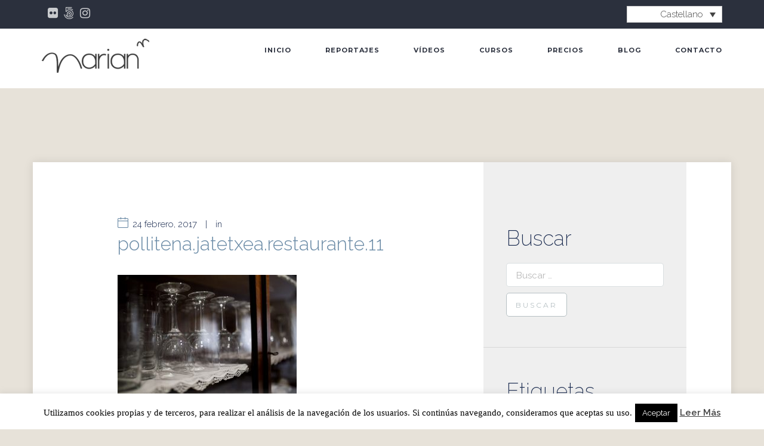

--- FILE ---
content_type: text/html; charset=UTF-8
request_url: https://marianetxebeste.com/fotografias-restaurante-pollitena-donostia/pollitena-jatetxea-restaurante-11/
body_size: 12103
content:
<!doctype html>
<!--[if lt IE 8 ]><html lang="en" class="ie7"><![endif]-->
<!--[if IE 8 ]><html lang="en" class="ie8"><![endif]-->
<!--[if IE 9 ]><html lang="en" class="ie9"><![endif]-->
<!--[if (gt IE 9)|!(IE)]><!--><html lang="es-ES"><!--<![endif]-->
<head>
	<meta charset="UTF-8">
	<meta name="viewport" content="width=device-width">
	<title>pollitena.jatetxea.restaurante.11 - Marian Etxebeste</title>
	<link rel="profile" href="//gmpg.org/xfn/11">
	<link rel="pingback" href="https://marianetxebeste.com/xmlrpc.php">
    <meta name="viewport" content="width=device-width, initial-scale=1">
	                <link rel="icon" type="image/png" href="//marianetxebeste.com/wp-content/uploads/2016/04/favicon.png">
            	<meta name='robots' content='index, follow, max-image-preview:large, max-snippet:-1, max-video-preview:-1' />
	<style>img:is([sizes="auto" i], [sizes^="auto," i]) { contain-intrinsic-size: 3000px 1500px }</style>
	<link rel="alternate" hreflang="es" href="https://marianetxebeste.com/fotografias-restaurante-pollitena-donostia/pollitena-jatetxea-restaurante-11/" />
<link rel="alternate" hreflang="x-default" href="https://marianetxebeste.com/fotografias-restaurante-pollitena-donostia/pollitena-jatetxea-restaurante-11/" />

	<!-- This site is optimized with the Yoast SEO plugin v24.0 - https://yoast.com/wordpress/plugins/seo/ -->
	<link rel="canonical" href="https://marianetxebeste.com/fotografias-restaurante-pollitena-donostia/pollitena-jatetxea-restaurante-11/" />
	<meta property="og:locale" content="es_ES" />
	<meta property="og:type" content="article" />
	<meta property="og:title" content="pollitena.jatetxea.restaurante.11 - Marian Etxebeste" />
	<meta property="og:description" content="Restaurante Pollitena jatetxea. Donostia" />
	<meta property="og:url" content="https://marianetxebeste.com/fotografias-restaurante-pollitena-donostia/pollitena-jatetxea-restaurante-11/" />
	<meta property="og:site_name" content="Marian Etxebeste" />
	<meta property="article:modified_time" content="2017-03-15T15:59:38+00:00" />
	<meta property="og:image" content="https://marianetxebeste.com/fotografias-restaurante-pollitena-donostia/pollitena-jatetxea-restaurante-11" />
	<meta property="og:image:width" content="1000" />
	<meta property="og:image:height" content="667" />
	<meta property="og:image:type" content="image/jpeg" />
	<meta name="twitter:card" content="summary_large_image" />
	<script type="application/ld+json" class="yoast-schema-graph">{"@context":"https://schema.org","@graph":[{"@type":"WebPage","@id":"https://marianetxebeste.com/fotografias-restaurante-pollitena-donostia/pollitena-jatetxea-restaurante-11/","url":"https://marianetxebeste.com/fotografias-restaurante-pollitena-donostia/pollitena-jatetxea-restaurante-11/","name":"pollitena.jatetxea.restaurante.11 - Marian Etxebeste","isPartOf":{"@id":"https://marianetxebeste.com/eu/#website"},"primaryImageOfPage":{"@id":"https://marianetxebeste.com/fotografias-restaurante-pollitena-donostia/pollitena-jatetxea-restaurante-11/#primaryimage"},"image":{"@id":"https://marianetxebeste.com/fotografias-restaurante-pollitena-donostia/pollitena-jatetxea-restaurante-11/#primaryimage"},"thumbnailUrl":"https://marianetxebeste.com/wp-content/uploads/2017/02/pollitena.jatetxea.restaurante.11.jpg","datePublished":"2017-02-24T08:55:54+00:00","dateModified":"2017-03-15T15:59:38+00:00","breadcrumb":{"@id":"https://marianetxebeste.com/fotografias-restaurante-pollitena-donostia/pollitena-jatetxea-restaurante-11/#breadcrumb"},"inLanguage":"es","potentialAction":[{"@type":"ReadAction","target":["https://marianetxebeste.com/fotografias-restaurante-pollitena-donostia/pollitena-jatetxea-restaurante-11/"]}]},{"@type":"ImageObject","inLanguage":"es","@id":"https://marianetxebeste.com/fotografias-restaurante-pollitena-donostia/pollitena-jatetxea-restaurante-11/#primaryimage","url":"https://marianetxebeste.com/wp-content/uploads/2017/02/pollitena.jatetxea.restaurante.11.jpg","contentUrl":"https://marianetxebeste.com/wp-content/uploads/2017/02/pollitena.jatetxea.restaurante.11.jpg","width":1000,"height":667,"caption":"Restaurante Pollitena jatetxea. Donostia"},{"@type":"BreadcrumbList","@id":"https://marianetxebeste.com/fotografias-restaurante-pollitena-donostia/pollitena-jatetxea-restaurante-11/#breadcrumb","itemListElement":[{"@type":"ListItem","position":1,"name":"Portada","item":"https://marianetxebeste.com/"},{"@type":"ListItem","position":2,"name":"Fotografías del restaurante Pollitena de Donostia","item":"https://marianetxebeste.com/fotografias-restaurante-pollitena-donostia/"},{"@type":"ListItem","position":3,"name":"pollitena.jatetxea.restaurante.11"}]},{"@type":"WebSite","@id":"https://marianetxebeste.com/eu/#website","url":"https://marianetxebeste.com/eu/","name":"Marian Etxebeste","description":"Fotógrafa en Donostia - Argazkilaria Donostian","potentialAction":[{"@type":"SearchAction","target":{"@type":"EntryPoint","urlTemplate":"https://marianetxebeste.com/eu/?s={search_term_string}"},"query-input":{"@type":"PropertyValueSpecification","valueRequired":true,"valueName":"search_term_string"}}],"inLanguage":"es"}]}</script>
	<!-- / Yoast SEO plugin. -->


<link rel="alternate" type="application/rss+xml" title="Marian Etxebeste &raquo; Feed" href="https://marianetxebeste.com/feed/" />
<link rel="alternate" type="application/rss+xml" title="Marian Etxebeste &raquo; Feed de los comentarios" href="https://marianetxebeste.com/comments/feed/" />
<script type="text/javascript">
/* <![CDATA[ */
window._wpemojiSettings = {"baseUrl":"https:\/\/s.w.org\/images\/core\/emoji\/15.0.3\/72x72\/","ext":".png","svgUrl":"https:\/\/s.w.org\/images\/core\/emoji\/15.0.3\/svg\/","svgExt":".svg","source":{"concatemoji":"https:\/\/marianetxebeste.com\/wp-includes\/js\/wp-emoji-release.min.js?ver=6.7.4"}};
/*! This file is auto-generated */
!function(i,n){var o,s,e;function c(e){try{var t={supportTests:e,timestamp:(new Date).valueOf()};sessionStorage.setItem(o,JSON.stringify(t))}catch(e){}}function p(e,t,n){e.clearRect(0,0,e.canvas.width,e.canvas.height),e.fillText(t,0,0);var t=new Uint32Array(e.getImageData(0,0,e.canvas.width,e.canvas.height).data),r=(e.clearRect(0,0,e.canvas.width,e.canvas.height),e.fillText(n,0,0),new Uint32Array(e.getImageData(0,0,e.canvas.width,e.canvas.height).data));return t.every(function(e,t){return e===r[t]})}function u(e,t,n){switch(t){case"flag":return n(e,"\ud83c\udff3\ufe0f\u200d\u26a7\ufe0f","\ud83c\udff3\ufe0f\u200b\u26a7\ufe0f")?!1:!n(e,"\ud83c\uddfa\ud83c\uddf3","\ud83c\uddfa\u200b\ud83c\uddf3")&&!n(e,"\ud83c\udff4\udb40\udc67\udb40\udc62\udb40\udc65\udb40\udc6e\udb40\udc67\udb40\udc7f","\ud83c\udff4\u200b\udb40\udc67\u200b\udb40\udc62\u200b\udb40\udc65\u200b\udb40\udc6e\u200b\udb40\udc67\u200b\udb40\udc7f");case"emoji":return!n(e,"\ud83d\udc26\u200d\u2b1b","\ud83d\udc26\u200b\u2b1b")}return!1}function f(e,t,n){var r="undefined"!=typeof WorkerGlobalScope&&self instanceof WorkerGlobalScope?new OffscreenCanvas(300,150):i.createElement("canvas"),a=r.getContext("2d",{willReadFrequently:!0}),o=(a.textBaseline="top",a.font="600 32px Arial",{});return e.forEach(function(e){o[e]=t(a,e,n)}),o}function t(e){var t=i.createElement("script");t.src=e,t.defer=!0,i.head.appendChild(t)}"undefined"!=typeof Promise&&(o="wpEmojiSettingsSupports",s=["flag","emoji"],n.supports={everything:!0,everythingExceptFlag:!0},e=new Promise(function(e){i.addEventListener("DOMContentLoaded",e,{once:!0})}),new Promise(function(t){var n=function(){try{var e=JSON.parse(sessionStorage.getItem(o));if("object"==typeof e&&"number"==typeof e.timestamp&&(new Date).valueOf()<e.timestamp+604800&&"object"==typeof e.supportTests)return e.supportTests}catch(e){}return null}();if(!n){if("undefined"!=typeof Worker&&"undefined"!=typeof OffscreenCanvas&&"undefined"!=typeof URL&&URL.createObjectURL&&"undefined"!=typeof Blob)try{var e="postMessage("+f.toString()+"("+[JSON.stringify(s),u.toString(),p.toString()].join(",")+"));",r=new Blob([e],{type:"text/javascript"}),a=new Worker(URL.createObjectURL(r),{name:"wpTestEmojiSupports"});return void(a.onmessage=function(e){c(n=e.data),a.terminate(),t(n)})}catch(e){}c(n=f(s,u,p))}t(n)}).then(function(e){for(var t in e)n.supports[t]=e[t],n.supports.everything=n.supports.everything&&n.supports[t],"flag"!==t&&(n.supports.everythingExceptFlag=n.supports.everythingExceptFlag&&n.supports[t]);n.supports.everythingExceptFlag=n.supports.everythingExceptFlag&&!n.supports.flag,n.DOMReady=!1,n.readyCallback=function(){n.DOMReady=!0}}).then(function(){return e}).then(function(){var e;n.supports.everything||(n.readyCallback(),(e=n.source||{}).concatemoji?t(e.concatemoji):e.wpemoji&&e.twemoji&&(t(e.twemoji),t(e.wpemoji)))}))}((window,document),window._wpemojiSettings);
/* ]]> */
</script>
<style id='wp-emoji-styles-inline-css' type='text/css'>

	img.wp-smiley, img.emoji {
		display: inline !important;
		border: none !important;
		box-shadow: none !important;
		height: 1em !important;
		width: 1em !important;
		margin: 0 0.07em !important;
		vertical-align: -0.1em !important;
		background: none !important;
		padding: 0 !important;
	}
</style>
<link rel='stylesheet' id='wp-block-library-css' href='https://marianetxebeste.com/wp-includes/css/dist/block-library/style.min.css?ver=6.7.4' type='text/css' media='all' />
<style id='classic-theme-styles-inline-css' type='text/css'>
/*! This file is auto-generated */
.wp-block-button__link{color:#fff;background-color:#32373c;border-radius:9999px;box-shadow:none;text-decoration:none;padding:calc(.667em + 2px) calc(1.333em + 2px);font-size:1.125em}.wp-block-file__button{background:#32373c;color:#fff;text-decoration:none}
</style>
<style id='global-styles-inline-css' type='text/css'>
:root{--wp--preset--aspect-ratio--square: 1;--wp--preset--aspect-ratio--4-3: 4/3;--wp--preset--aspect-ratio--3-4: 3/4;--wp--preset--aspect-ratio--3-2: 3/2;--wp--preset--aspect-ratio--2-3: 2/3;--wp--preset--aspect-ratio--16-9: 16/9;--wp--preset--aspect-ratio--9-16: 9/16;--wp--preset--color--black: #000000;--wp--preset--color--cyan-bluish-gray: #abb8c3;--wp--preset--color--white: #ffffff;--wp--preset--color--pale-pink: #f78da7;--wp--preset--color--vivid-red: #cf2e2e;--wp--preset--color--luminous-vivid-orange: #ff6900;--wp--preset--color--luminous-vivid-amber: #fcb900;--wp--preset--color--light-green-cyan: #7bdcb5;--wp--preset--color--vivid-green-cyan: #00d084;--wp--preset--color--pale-cyan-blue: #8ed1fc;--wp--preset--color--vivid-cyan-blue: #0693e3;--wp--preset--color--vivid-purple: #9b51e0;--wp--preset--gradient--vivid-cyan-blue-to-vivid-purple: linear-gradient(135deg,rgba(6,147,227,1) 0%,rgb(155,81,224) 100%);--wp--preset--gradient--light-green-cyan-to-vivid-green-cyan: linear-gradient(135deg,rgb(122,220,180) 0%,rgb(0,208,130) 100%);--wp--preset--gradient--luminous-vivid-amber-to-luminous-vivid-orange: linear-gradient(135deg,rgba(252,185,0,1) 0%,rgba(255,105,0,1) 100%);--wp--preset--gradient--luminous-vivid-orange-to-vivid-red: linear-gradient(135deg,rgba(255,105,0,1) 0%,rgb(207,46,46) 100%);--wp--preset--gradient--very-light-gray-to-cyan-bluish-gray: linear-gradient(135deg,rgb(238,238,238) 0%,rgb(169,184,195) 100%);--wp--preset--gradient--cool-to-warm-spectrum: linear-gradient(135deg,rgb(74,234,220) 0%,rgb(151,120,209) 20%,rgb(207,42,186) 40%,rgb(238,44,130) 60%,rgb(251,105,98) 80%,rgb(254,248,76) 100%);--wp--preset--gradient--blush-light-purple: linear-gradient(135deg,rgb(255,206,236) 0%,rgb(152,150,240) 100%);--wp--preset--gradient--blush-bordeaux: linear-gradient(135deg,rgb(254,205,165) 0%,rgb(254,45,45) 50%,rgb(107,0,62) 100%);--wp--preset--gradient--luminous-dusk: linear-gradient(135deg,rgb(255,203,112) 0%,rgb(199,81,192) 50%,rgb(65,88,208) 100%);--wp--preset--gradient--pale-ocean: linear-gradient(135deg,rgb(255,245,203) 0%,rgb(182,227,212) 50%,rgb(51,167,181) 100%);--wp--preset--gradient--electric-grass: linear-gradient(135deg,rgb(202,248,128) 0%,rgb(113,206,126) 100%);--wp--preset--gradient--midnight: linear-gradient(135deg,rgb(2,3,129) 0%,rgb(40,116,252) 100%);--wp--preset--font-size--small: 13px;--wp--preset--font-size--medium: 20px;--wp--preset--font-size--large: 36px;--wp--preset--font-size--x-large: 42px;--wp--preset--spacing--20: 0.44rem;--wp--preset--spacing--30: 0.67rem;--wp--preset--spacing--40: 1rem;--wp--preset--spacing--50: 1.5rem;--wp--preset--spacing--60: 2.25rem;--wp--preset--spacing--70: 3.38rem;--wp--preset--spacing--80: 5.06rem;--wp--preset--shadow--natural: 6px 6px 9px rgba(0, 0, 0, 0.2);--wp--preset--shadow--deep: 12px 12px 50px rgba(0, 0, 0, 0.4);--wp--preset--shadow--sharp: 6px 6px 0px rgba(0, 0, 0, 0.2);--wp--preset--shadow--outlined: 6px 6px 0px -3px rgba(255, 255, 255, 1), 6px 6px rgba(0, 0, 0, 1);--wp--preset--shadow--crisp: 6px 6px 0px rgba(0, 0, 0, 1);}:where(.is-layout-flex){gap: 0.5em;}:where(.is-layout-grid){gap: 0.5em;}body .is-layout-flex{display: flex;}.is-layout-flex{flex-wrap: wrap;align-items: center;}.is-layout-flex > :is(*, div){margin: 0;}body .is-layout-grid{display: grid;}.is-layout-grid > :is(*, div){margin: 0;}:where(.wp-block-columns.is-layout-flex){gap: 2em;}:where(.wp-block-columns.is-layout-grid){gap: 2em;}:where(.wp-block-post-template.is-layout-flex){gap: 1.25em;}:where(.wp-block-post-template.is-layout-grid){gap: 1.25em;}.has-black-color{color: var(--wp--preset--color--black) !important;}.has-cyan-bluish-gray-color{color: var(--wp--preset--color--cyan-bluish-gray) !important;}.has-white-color{color: var(--wp--preset--color--white) !important;}.has-pale-pink-color{color: var(--wp--preset--color--pale-pink) !important;}.has-vivid-red-color{color: var(--wp--preset--color--vivid-red) !important;}.has-luminous-vivid-orange-color{color: var(--wp--preset--color--luminous-vivid-orange) !important;}.has-luminous-vivid-amber-color{color: var(--wp--preset--color--luminous-vivid-amber) !important;}.has-light-green-cyan-color{color: var(--wp--preset--color--light-green-cyan) !important;}.has-vivid-green-cyan-color{color: var(--wp--preset--color--vivid-green-cyan) !important;}.has-pale-cyan-blue-color{color: var(--wp--preset--color--pale-cyan-blue) !important;}.has-vivid-cyan-blue-color{color: var(--wp--preset--color--vivid-cyan-blue) !important;}.has-vivid-purple-color{color: var(--wp--preset--color--vivid-purple) !important;}.has-black-background-color{background-color: var(--wp--preset--color--black) !important;}.has-cyan-bluish-gray-background-color{background-color: var(--wp--preset--color--cyan-bluish-gray) !important;}.has-white-background-color{background-color: var(--wp--preset--color--white) !important;}.has-pale-pink-background-color{background-color: var(--wp--preset--color--pale-pink) !important;}.has-vivid-red-background-color{background-color: var(--wp--preset--color--vivid-red) !important;}.has-luminous-vivid-orange-background-color{background-color: var(--wp--preset--color--luminous-vivid-orange) !important;}.has-luminous-vivid-amber-background-color{background-color: var(--wp--preset--color--luminous-vivid-amber) !important;}.has-light-green-cyan-background-color{background-color: var(--wp--preset--color--light-green-cyan) !important;}.has-vivid-green-cyan-background-color{background-color: var(--wp--preset--color--vivid-green-cyan) !important;}.has-pale-cyan-blue-background-color{background-color: var(--wp--preset--color--pale-cyan-blue) !important;}.has-vivid-cyan-blue-background-color{background-color: var(--wp--preset--color--vivid-cyan-blue) !important;}.has-vivid-purple-background-color{background-color: var(--wp--preset--color--vivid-purple) !important;}.has-black-border-color{border-color: var(--wp--preset--color--black) !important;}.has-cyan-bluish-gray-border-color{border-color: var(--wp--preset--color--cyan-bluish-gray) !important;}.has-white-border-color{border-color: var(--wp--preset--color--white) !important;}.has-pale-pink-border-color{border-color: var(--wp--preset--color--pale-pink) !important;}.has-vivid-red-border-color{border-color: var(--wp--preset--color--vivid-red) !important;}.has-luminous-vivid-orange-border-color{border-color: var(--wp--preset--color--luminous-vivid-orange) !important;}.has-luminous-vivid-amber-border-color{border-color: var(--wp--preset--color--luminous-vivid-amber) !important;}.has-light-green-cyan-border-color{border-color: var(--wp--preset--color--light-green-cyan) !important;}.has-vivid-green-cyan-border-color{border-color: var(--wp--preset--color--vivid-green-cyan) !important;}.has-pale-cyan-blue-border-color{border-color: var(--wp--preset--color--pale-cyan-blue) !important;}.has-vivid-cyan-blue-border-color{border-color: var(--wp--preset--color--vivid-cyan-blue) !important;}.has-vivid-purple-border-color{border-color: var(--wp--preset--color--vivid-purple) !important;}.has-vivid-cyan-blue-to-vivid-purple-gradient-background{background: var(--wp--preset--gradient--vivid-cyan-blue-to-vivid-purple) !important;}.has-light-green-cyan-to-vivid-green-cyan-gradient-background{background: var(--wp--preset--gradient--light-green-cyan-to-vivid-green-cyan) !important;}.has-luminous-vivid-amber-to-luminous-vivid-orange-gradient-background{background: var(--wp--preset--gradient--luminous-vivid-amber-to-luminous-vivid-orange) !important;}.has-luminous-vivid-orange-to-vivid-red-gradient-background{background: var(--wp--preset--gradient--luminous-vivid-orange-to-vivid-red) !important;}.has-very-light-gray-to-cyan-bluish-gray-gradient-background{background: var(--wp--preset--gradient--very-light-gray-to-cyan-bluish-gray) !important;}.has-cool-to-warm-spectrum-gradient-background{background: var(--wp--preset--gradient--cool-to-warm-spectrum) !important;}.has-blush-light-purple-gradient-background{background: var(--wp--preset--gradient--blush-light-purple) !important;}.has-blush-bordeaux-gradient-background{background: var(--wp--preset--gradient--blush-bordeaux) !important;}.has-luminous-dusk-gradient-background{background: var(--wp--preset--gradient--luminous-dusk) !important;}.has-pale-ocean-gradient-background{background: var(--wp--preset--gradient--pale-ocean) !important;}.has-electric-grass-gradient-background{background: var(--wp--preset--gradient--electric-grass) !important;}.has-midnight-gradient-background{background: var(--wp--preset--gradient--midnight) !important;}.has-small-font-size{font-size: var(--wp--preset--font-size--small) !important;}.has-medium-font-size{font-size: var(--wp--preset--font-size--medium) !important;}.has-large-font-size{font-size: var(--wp--preset--font-size--large) !important;}.has-x-large-font-size{font-size: var(--wp--preset--font-size--x-large) !important;}
:where(.wp-block-post-template.is-layout-flex){gap: 1.25em;}:where(.wp-block-post-template.is-layout-grid){gap: 1.25em;}
:where(.wp-block-columns.is-layout-flex){gap: 2em;}:where(.wp-block-columns.is-layout-grid){gap: 2em;}
:root :where(.wp-block-pullquote){font-size: 1.5em;line-height: 1.6;}
</style>
<link rel='stylesheet' id='wpml-blocks-css' href='https://marianetxebeste.com/wp-content/plugins/sitepress-multilingual-cms/dist/css/blocks/styles.css?ver=4.6.14' type='text/css' media='all' />
<link rel='stylesheet' id='cookie-law-info-css' href='https://marianetxebeste.com/wp-content/plugins/cookie-law-info/legacy/public/css/cookie-law-info-public.css?ver=3.2.8' type='text/css' media='all' />
<link rel='stylesheet' id='cookie-law-info-gdpr-css' href='https://marianetxebeste.com/wp-content/plugins/cookie-law-info/legacy/public/css/cookie-law-info-gdpr.css?ver=3.2.8' type='text/css' media='all' />
<link rel='stylesheet' id='wpml-legacy-dropdown-0-css' href='https://marianetxebeste.com/wp-content/plugins/sitepress-multilingual-cms/templates/language-switchers/legacy-dropdown/style.min.css?ver=1' type='text/css' media='all' />
<style id='wpml-legacy-dropdown-0-inline-css' type='text/css'>
.wpml-ls-statics-shortcode_actions, .wpml-ls-statics-shortcode_actions .wpml-ls-sub-menu, .wpml-ls-statics-shortcode_actions a {border-color:#cdcdcd;}.wpml-ls-statics-shortcode_actions a, .wpml-ls-statics-shortcode_actions .wpml-ls-sub-menu a, .wpml-ls-statics-shortcode_actions .wpml-ls-sub-menu a:link, .wpml-ls-statics-shortcode_actions li:not(.wpml-ls-current-language) .wpml-ls-link, .wpml-ls-statics-shortcode_actions li:not(.wpml-ls-current-language) .wpml-ls-link:link {color:#444444;background-color:#ffffff;}.wpml-ls-statics-shortcode_actions a, .wpml-ls-statics-shortcode_actions .wpml-ls-sub-menu a:hover,.wpml-ls-statics-shortcode_actions .wpml-ls-sub-menu a:focus, .wpml-ls-statics-shortcode_actions .wpml-ls-sub-menu a:link:hover, .wpml-ls-statics-shortcode_actions .wpml-ls-sub-menu a:link:focus {color:#000000;background-color:#eeeeee;}.wpml-ls-statics-shortcode_actions .wpml-ls-current-language > a {color:#444444;background-color:#ffffff;}.wpml-ls-statics-shortcode_actions .wpml-ls-current-language:hover>a, .wpml-ls-statics-shortcode_actions .wpml-ls-current-language>a:focus {color:#000000;background-color:#eeeeee;}
</style>
<link rel='stylesheet' id='fw-ext-forms-default-styles-css' href='https://marianetxebeste.com/wp-content/themes/exposure-parent/framework-customizations/extensions/forms/static/css/frontend.css?ver=2.7.28' type='text/css' media='all' />
<link rel='stylesheet' id='selectize-css' href='https://marianetxebeste.com/wp-content/themes/exposure-parent/css/selectize.css?ver=2.7.28' type='text/css' media='all' />
<link rel='stylesheet' id='font-awesome-css' href='https://marianetxebeste.com/wp-content/plugins/unyson/framework/static/libs/font-awesome/css/font-awesome.min.css?ver=2.7.28' type='text/css' media='all' />
<link rel='stylesheet' id='bootstrap-css' href='https://marianetxebeste.com/wp-content/themes/exposure-parent/css/bootstrap.css?ver=1.1.19' type='text/css' media='all' />
<link rel='stylesheet' id='fw-core-css' href='https://marianetxebeste.com/wp-content/themes/exposure-parent/css/fw-core.css?ver=1.1.19' type='text/css' media='all' />
<link rel='stylesheet' id='fw-mmenu-css' href='https://marianetxebeste.com/wp-content/themes/exposure-parent/css/jquery.mmenu.all.css?ver=1.1.19' type='text/css' media='all' />
<link rel='stylesheet' id='fw-theme-style-css' href='https://marianetxebeste.com/wp-content/uploads/fw-style.css?ver=52a962e08888a3b9b0ef83780bba2f70' type='text/css' media='all' />
<link rel='stylesheet' id='fw-style-css' href='https://marianetxebeste.com/wp-content/themes/exposure-child/style.css?ver=1.1.19' type='text/css' media='all' />
<link rel='stylesheet' id='prettyPhoto-css' href='https://marianetxebeste.com/wp-content/themes/exposure-parent/css/prettyPhoto.css?ver=1.1.19' type='text/css' media='all' />
<link rel='stylesheet' id='animate-css' href='https://marianetxebeste.com/wp-content/themes/exposure-parent/css/animate.css?ver=1.1.19' type='text/css' media='all' />
<link rel='stylesheet' id='fw-googleFonts-css' href='//fonts.googleapis.com/css?family=Raleway%3A100%2C100italic%2C200%2C200italic%2C300%2C300italic%2Cregular%2Citalic%2C500%2C500italic%2C600%2C600italic%2C700%2C700italic%2C800%2C800italic%2C900%2C900italic%7CMontserrat%3A100%2C100italic%2C200%2C200italic%2C300%2C300italic%2Cregular%2Citalic%2C500%2C500italic%2C600%2C600italic%2C700%2C700italic%2C800%2C800italic%2C900%2C900italic&#038;ver=6.7.4' type='text/css' media='all' />
<script type="text/javascript" src="https://marianetxebeste.com/wp-includes/js/jquery/jquery.min.js?ver=3.7.1" id="jquery-core-js"></script>
<script type="text/javascript" src="https://marianetxebeste.com/wp-includes/js/jquery/jquery-migrate.min.js?ver=3.4.1" id="jquery-migrate-js"></script>
<script type="text/javascript" id="cookie-law-info-js-extra">
/* <![CDATA[ */
var Cli_Data = {"nn_cookie_ids":[],"cookielist":[],"non_necessary_cookies":[],"ccpaEnabled":"","ccpaRegionBased":"","ccpaBarEnabled":"","strictlyEnabled":["necessary","obligatoire"],"ccpaType":"gdpr","js_blocking":"","custom_integration":"","triggerDomRefresh":"","secure_cookies":""};
var cli_cookiebar_settings = {"animate_speed_hide":"500","animate_speed_show":"500","background":"#fff","border":"#444","border_on":"","button_1_button_colour":"#000","button_1_button_hover":"#000000","button_1_link_colour":"#fff","button_1_as_button":"1","button_1_new_win":"","button_2_button_colour":"#333","button_2_button_hover":"#292929","button_2_link_colour":"#444","button_2_as_button":"","button_2_hidebar":"","button_3_button_colour":"#000","button_3_button_hover":"#000000","button_3_link_colour":"#fff","button_3_as_button":"1","button_3_new_win":"","button_4_button_colour":"#000","button_4_button_hover":"#000000","button_4_link_colour":"#fff","button_4_as_button":"1","button_7_button_colour":"#61a229","button_7_button_hover":"#4e8221","button_7_link_colour":"#fff","button_7_as_button":"1","button_7_new_win":"","font_family":"inherit","header_fix":"","notify_animate_hide":"1","notify_animate_show":"","notify_div_id":"#cookie-law-info-bar","notify_position_horizontal":"right","notify_position_vertical":"bottom","scroll_close":"","scroll_close_reload":"","accept_close_reload":"","reject_close_reload":"","showagain_tab":"","showagain_background":"#fff","showagain_border":"#000","showagain_div_id":"#cookie-law-info-again","showagain_x_position":"100px","text":"#000","show_once_yn":"","show_once":"10000","logging_on":"","as_popup":"","popup_overlay":"1","bar_heading_text":"","cookie_bar_as":"banner","popup_showagain_position":"bottom-right","widget_position":"left"};
var log_object = {"ajax_url":"https:\/\/marianetxebeste.com\/wp-admin\/admin-ajax.php"};
/* ]]> */
</script>
<script type="text/javascript" src="https://marianetxebeste.com/wp-content/plugins/cookie-law-info/legacy/public/js/cookie-law-info-public.js?ver=3.2.8" id="cookie-law-info-js"></script>
<script type="text/javascript" src="https://marianetxebeste.com/wp-content/plugins/sitepress-multilingual-cms/templates/language-switchers/legacy-dropdown/script.min.js?ver=1" id="wpml-legacy-dropdown-0-js"></script>
<script type="text/javascript" src="https://marianetxebeste.com/wp-content/themes/exposure-parent/js/lib/modernizr.min.js?ver=1.1.19" id="modernizr-js"></script>
<script type="text/javascript" src="https://marianetxebeste.com/wp-content/themes/exposure-parent/js/lib/bootstrap.min.js?ver=1.1.19" id="bootstrap-js"></script>
<script type="text/javascript" src="https://marianetxebeste.com/wp-content/themes/exposure-parent/js/jquery.touchSwipe.min.js?ver=1.1.19" id="touchSwipe-js"></script>
<script type="text/javascript" src="https://marianetxebeste.com/wp-content/themes/exposure-parent/js/lib/html5shiv.js?ver=1.1.19" id="html5shiv-js"></script>
<script type="text/javascript" src="https://marianetxebeste.com/wp-content/themes/exposure-parent/js/lib/respond.min.js?ver=1.1.19" id="respond-js"></script>
<link rel="https://api.w.org/" href="https://marianetxebeste.com/wp-json/" /><link rel="alternate" title="JSON" type="application/json" href="https://marianetxebeste.com/wp-json/wp/v2/media/3575" /><link rel="EditURI" type="application/rsd+xml" title="RSD" href="https://marianetxebeste.com/xmlrpc.php?rsd" />
<meta name="generator" content="WordPress 6.7.4" />
<link rel='shortlink' href='https://marianetxebeste.com/?p=3575' />
<link rel="alternate" title="oEmbed (JSON)" type="application/json+oembed" href="https://marianetxebeste.com/wp-json/oembed/1.0/embed?url=https%3A%2F%2Fmarianetxebeste.com%2Ffotografias-restaurante-pollitena-donostia%2Fpollitena-jatetxea-restaurante-11%2F" />
<link rel="alternate" title="oEmbed (XML)" type="text/xml+oembed" href="https://marianetxebeste.com/wp-json/oembed/1.0/embed?url=https%3A%2F%2Fmarianetxebeste.com%2Ffotografias-restaurante-pollitena-donostia%2Fpollitena-jatetxea-restaurante-11%2F&#038;format=xml" />
<meta name="generator" content="WPML ver:4.6.14 stt:16,2;" />
<script>
	(function (i, s, o, g, r, a, m) {
		i['GoogleAnalyticsObject'] = r;
		i[r] = i[r] || function () {
			(i[r].q = i[r].q || []).push(arguments)
		}, i[r].l = 1 * new Date();
		a = s.createElement(o),
			m = s.getElementsByTagName(o)[0];
		a.async = 1;
		a.src = g;
		m.parentNode.insertBefore(a, m)
	})(window, document, 'script', '//www.google-analytics.com/analytics.js', 'ga');

	ga('create', 'UA-37305932-5', 'auto');
	ga('send', 'pageview');

</script></head>
<body class="attachment attachment-template-default single single-attachment postid-3575 attachmentid-3575 attachment-jpeg fw-section-space-md fw-header-type-1 fw-top-bar-on fw-no-absolute-header fw-top-social-left  fw-top-logo-left">
<div id="page" class="hfeed site">
						<!-- Header Type 1 -->
			<header class="fw-header">
									<div class="fw-top-bar">
						<div class="fw-container">
														<div class="fw-top-bar-social">
                <a target="_blank" href="https://www.flickr.com/photos/tatxunkabinka/"><i class="fa fa-flickr"></i></a><a target="_blank" href="https://500px.com/marian8"><i class="fa fa-500px"></i></a><a target="_blank" href="http://instagram.com/marian_etxebeste"><i class="fa fa-instagram"></i></a>
            </div>														<div class="lenguaje">
<div
	 class="wpml-ls-statics-shortcode_actions wpml-ls wpml-ls-legacy-dropdown js-wpml-ls-legacy-dropdown" id="lang_sel">
	<ul>

		<li tabindex="0" class="wpml-ls-slot-shortcode_actions wpml-ls-item wpml-ls-item-es wpml-ls-current-language wpml-ls-first-item wpml-ls-last-item wpml-ls-item-legacy-dropdown">
			<a href="#" class="js-wpml-ls-item-toggle wpml-ls-item-toggle lang_sel_sel icl-es">
                <span class="wpml-ls-native icl_lang_sel_native">Castellano</span></a>

			<ul class="wpml-ls-sub-menu">
							</ul>

		</li>

	</ul>
</div>
</div>
						</div>
					</div>
								<div class="fw-header-main">
					<div class="fw-container">
						<a href="#mobile-menu" class="mmenu-link"><i class="fa fa-navicon"></i></a>
							    <div class="fw-wrap-logo ">

                                <a href="https://marianetxebeste.com/" class="fw-site-logo">
                        <img src="//marianetxebeste.com/wp-content/uploads/2016/04/marian-etxebeste-fotografa-1.png" alt="Marian Etxebeste" />
                    </a>
                
	    </div>
    												<div class="fw-nav-wrap">
							<nav id="fw-menu-primary" class="fw-site-navigation primary-navigation"><ul id="menu-cabecera" class="fw-nav-menu"><li id="menu-item-2535" class="menu-item menu-item-type-post_type menu-item-object-page menu-item-home menu-item-2535"><a href="https://marianetxebeste.com/" >INICIO</a></li>
<li id="menu-item-2835" class="menu-item menu-item-type-custom menu-item-object-custom menu-item-has-children menu-item-2835"><a href="#" >Reportajes</a>
<ul class="sub-menu">
	<li id="menu-item-2872" class="menu-item menu-item-type-post_type menu-item-object-fw-portfolio menu-item-2872"><a href="https://marianetxebeste.com/fotografo/fotografo-bodas-en-donostia/" >Bodas</a></li>
	<li id="menu-item-2877" class="menu-item menu-item-type-custom menu-item-object-custom menu-item-has-children menu-item-2877"><a href="#" >Fotografía social</a>
	<ul class="sub-menu">
		<li id="menu-item-2641" class="menu-item menu-item-type-post_type menu-item-object-fw-portfolio menu-item-2641"><a href="https://marianetxebeste.com/fotografo/fotografia-embarazo/" >Embarazo</a></li>
		<li id="menu-item-2663" class="menu-item menu-item-type-post_type menu-item-object-fw-portfolio menu-item-2663"><a href="https://marianetxebeste.com/fotografo/fotografia-bebes-donostia/" >Bebés</a></li>
		<li id="menu-item-2705" class="menu-item menu-item-type-post_type menu-item-object-fw-portfolio menu-item-2705"><a href="https://marianetxebeste.com/fotografo/infantil/" >Infantil</a></li>
		<li id="menu-item-2624" class="menu-item menu-item-type-post_type menu-item-object-fw-portfolio menu-item-2624"><a href="https://marianetxebeste.com/fotografo/comuniones/" >Comuniones</a></li>
		<li id="menu-item-2708" class="menu-item menu-item-type-post_type menu-item-object-fw-portfolio menu-item-2708"><a href="https://marianetxebeste.com/fotografo/reportajes-familia-donostia/" >Parejas-Familia</a></li>
	</ul>
</li>
	<li id="menu-item-2875" class="menu-item menu-item-type-post_type menu-item-object-fw-portfolio menu-item-2875"><a href="https://marianetxebeste.com/fotografo/fotografia-publicitaria/" >Publicitaria</a></li>
	<li id="menu-item-5521" class="menu-item menu-item-type-post_type menu-item-object-fw-portfolio menu-item-5521"><a href="https://marianetxebeste.com/fotografo/fotografia-de-interiores-donostia/" >Interiores</a></li>
	<li id="menu-item-2790" class="menu-item menu-item-type-post_type menu-item-object-fw-portfolio menu-item-2790"><a href="https://marianetxebeste.com/fotografo/otras/" >Otras</a></li>
</ul>
</li>
<li id="menu-item-3532" class="menu-item menu-item-type-post_type menu-item-object-page menu-item-3532"><a href="https://marianetxebeste.com/videos/" >Vídeos</a></li>
<li id="menu-item-5871" class="menu-item menu-item-type-custom menu-item-object-custom menu-item-has-children menu-item-5871"><a href="#" >Cursos</a>
<ul class="sub-menu">
	<li id="menu-item-5872" class="menu-item menu-item-type-custom menu-item-object-custom menu-item-5872"><a href="http://marianetxebeste.com/fotografo/curso-personalizado-fotografia-de-producto/" >Fotografía de producto</a></li>
</ul>
</li>
<li id="menu-item-2707" class="menu-item menu-item-type-post_type menu-item-object-page menu-item-2707"><a href="https://marianetxebeste.com/precios-fotografo-donostia/" >Precios</a></li>
<li id="menu-item-2548" class="menu-item menu-item-type-post_type menu-item-object-page current_page_parent menu-item-2548"><a href="https://marianetxebeste.com/blog/" >Blog</a></li>
<li id="menu-item-2545" class="menu-item menu-item-type-post_type menu-item-object-page menu-item-2545"><a href="https://marianetxebeste.com/contacto/" >Contacto</a></li>
</ul></nav>						</div>
					</div>
				</div>
			</header>
				<nav id="mobile-menu"><ul><li  class="menu-item menu-item-type-post_type menu-item-object-page menu-item-home"><a href="https://marianetxebeste.com/">INICIO</a></li><li  class="menu-item menu-item-type-custom menu-item-object-custom menu-item-has-children"><a href="#">Reportajes</a><ul class="sub-menu">	<li  class="menu-item menu-item-type-post_type menu-item-object-fw-portfolio"><a href="https://marianetxebeste.com/fotografo/fotografo-bodas-en-donostia/">Bodas</a></li>	<li  class="menu-item menu-item-type-custom menu-item-object-custom menu-item-has-children"><a href="#">Fotografía social</a>	<ul class="sub-menu">		<li  class="menu-item menu-item-type-post_type menu-item-object-fw-portfolio"><a href="https://marianetxebeste.com/fotografo/fotografia-embarazo/">Embarazo</a></li>		<li  class="menu-item menu-item-type-post_type menu-item-object-fw-portfolio"><a href="https://marianetxebeste.com/fotografo/fotografia-bebes-donostia/">Bebés</a></li>		<li  class="menu-item menu-item-type-post_type menu-item-object-fw-portfolio"><a href="https://marianetxebeste.com/fotografo/infantil/">Infantil</a></li>		<li  class="menu-item menu-item-type-post_type menu-item-object-fw-portfolio"><a href="https://marianetxebeste.com/fotografo/comuniones/">Comuniones</a></li>		<li  class="menu-item menu-item-type-post_type menu-item-object-fw-portfolio"><a href="https://marianetxebeste.com/fotografo/reportajes-familia-donostia/">Parejas-Familia</a></li>	</ul></li>	<li  class="menu-item menu-item-type-post_type menu-item-object-fw-portfolio"><a href="https://marianetxebeste.com/fotografo/fotografia-publicitaria/">Publicitaria</a></li>	<li  class="menu-item menu-item-type-post_type menu-item-object-fw-portfolio"><a href="https://marianetxebeste.com/fotografo/fotografia-de-interiores-donostia/">Interiores</a></li>	<li  class="menu-item menu-item-type-post_type menu-item-object-fw-portfolio"><a href="https://marianetxebeste.com/fotografo/otras/">Otras</a></li></ul></li><li  class="menu-item menu-item-type-post_type menu-item-object-page"><a href="https://marianetxebeste.com/videos/">Vídeos</a></li><li  class="menu-item menu-item-type-custom menu-item-object-custom menu-item-has-children"><a href="#">Cursos</a><ul class="sub-menu">	<li  class="menu-item menu-item-type-custom menu-item-object-custom"><a href="http://marianetxebeste.com/fotografo/curso-personalizado-fotografia-de-producto/">Fotografía de producto</a></li></ul></li><li  class="menu-item menu-item-type-post_type menu-item-object-page"><a href="https://marianetxebeste.com/precios-fotografo-donostia/">Precios</a></li><li  class="menu-item menu-item-type-post_type menu-item-object-page current_page_parent"><a href="https://marianetxebeste.com/blog/">Blog</a></li><li  class="menu-item menu-item-type-post_type menu-item-object-page"><a href="https://marianetxebeste.com/contacto/">Contacto</a></li></ul></nav>	<div id="main" class="site-main" role="main">		    <div class="no-header-image"></div>
	    <section class="fw-main-row fw-section-no-padding sidebar-right">
    <div class="fw-container">
        <div class="fw-row">
            <div class="fw-content-area col-md-8 col-sm-12">
                <div class="fw-col-inner">
                    <article id="post-3575" class="post post-details thumbnail-frame post-3575 attachment type-attachment status-inherit hentry">
    <div class="fw-col-inner">
        <header class="entry-header">
            		<div class="entry-meta">
							<span class="entry-date">
	                <a rel="bookmark" href="https://marianetxebeste.com/fotografias-restaurante-pollitena-donostia/pollitena-jatetxea-restaurante-11/">
		                <time datetime="2017-02-24T9:55:54+01:00">24 febrero, 2017</time>
	                </a>
	            </span>
																		<span class="separator">|</span>
								<span class="cat-links"> in </span>
					</div>
                        <h4 class="entry-title">pollitena.jatetxea.restaurante.11</h4>
                </header>
                <div class="entry-content clearfix">
            <p class="attachment"><a href='https://marianetxebeste.com/wp-content/uploads/2017/02/pollitena.jatetxea.restaurante.11.jpg'><img fetchpriority="high" decoding="async" width="300" height="200" src="https://marianetxebeste.com/wp-content/uploads/2017/02/pollitena.jatetxea.restaurante.11-300x200.jpg" class="attachment-medium size-medium" alt="Pollitena jatetxea. Fotografías de restaurante en Donostia" srcset="https://marianetxebeste.com/wp-content/uploads/2017/02/pollitena.jatetxea.restaurante.11-300x200.jpg 300w, https://marianetxebeste.com/wp-content/uploads/2017/02/pollitena.jatetxea.restaurante.11.jpg 1000w" sizes="(max-width: 300px) 100vw, 300px" /></a></p>
<p>Pollitena jatetxea. Fotografías de restaurante en Donostia</p>
        </div>
        <footer class="entry-meta">
                    <div class="share-buttons">
            <a href="https://plus.google.com/share?url={https://marianetxebeste.com/fotografias-restaurante-pollitena-donostia/pollitena-jatetxea-restaurante-11/}" onclick="javascript:window.open(this.href,'', 'menubar=no,toolbar=no,resizable=yes,scrollbars=yes,height=600,width=600');return false;" class="blog-share google">
                <i class="fa fa-google-plus"></i>
            </a>
            <a href="https://www.facebook.com/sharer/sharer.php?u=https://marianetxebeste.com/fotografias-restaurante-pollitena-donostia/pollitena-jatetxea-restaurante-11/"
                onclick="javascript:window.open(this.href, '', 'menubar=no,toolbar=no,resizable=yes,scrollbars=yes,height=300,width=600');return false;" class="blog-share facebook"
                target="_blank" title="Share on Facebook">
                <i class="tficon-facebook"></i>
            </a>
            <a href="https://twitter.com/share?url=https://marianetxebeste.com/fotografias-restaurante-pollitena-donostia/pollitena-jatetxea-restaurante-11/"
                onclick="javascript:window.open(this.href, '', 'menubar=no,toolbar=no,resizable=yes,scrollbars=yes,height=300,width=600');return false;" class="blog-share twitter"
                target="_blank" title="Share on Twitter">
                <i class="tficon-twitter"></i>
            </a>
        </div>
            </footer>
    </div>
</article>
<div class="fw-row">
    <div class="blog-post-navigation">
        <a href="https://marianetxebeste.com/fotografias-restaurante-pollitena-donostia/" rel="prev"><i class="fa fa-angle-left"></i></a>            </div>
</div>                 </div><!-- /.inner -->
            </div><!-- /.content-area -->
                <div class="col-md-4 col-sm-12 fw-sidebar">
        <div class="fw-col-inner">
            <aside id="search-2" class="widget widget_search"><h2 class="widget-title"><span>Buscar</span></h2><form role="search" method="get" class="search-form" action="https://marianetxebeste.com/">
				<label>
					<span class="screen-reader-text">Buscar:</span>
					<input type="search" class="search-field" placeholder="Buscar &hellip;" value="" name="s" />
				</label>
				<input type="submit" class="search-submit" value="Buscar" />
			</form></aside><aside id="tag_cloud-2" class="widget widget_tag_cloud"><h2 class="widget-title"><span>Etiquetas</span></h2><div class="tagcloud"><a href="https://marianetxebeste.com/tag/anchoa/" class="tag-cloud-link tag-link-135 tag-link-position-1" style="font-size: 10.423076923077pt;" aria-label="anchoa (2 elementos)">anchoa</a>
<a href="https://marianetxebeste.com/tag/animales/" class="tag-cloud-link tag-link-241 tag-link-position-2" style="font-size: 8pt;" aria-label="animales (1 elemento)">animales</a>
<a href="https://marianetxebeste.com/tag/belleza/" class="tag-cloud-link tag-link-230 tag-link-position-3" style="font-size: 10.423076923077pt;" aria-label="belleza (2 elementos)">belleza</a>
<a href="https://marianetxebeste.com/tag/boda-civil-donostia/" class="tag-cloud-link tag-link-214 tag-link-position-4" style="font-size: 10.423076923077pt;" aria-label="boda civil donostia (2 elementos)">boda civil donostia</a>
<a href="https://marianetxebeste.com/tag/boda-informal/" class="tag-cloud-link tag-link-262 tag-link-position-5" style="font-size: 8pt;" aria-label="Boda informal (1 elemento)">Boda informal</a>
<a href="https://marianetxebeste.com/tag/catalogos/" class="tag-cloud-link tag-link-90 tag-link-position-6" style="font-size: 10.423076923077pt;" aria-label="Catálogos (2 elementos)">Catálogos</a>
<a href="https://marianetxebeste.com/tag/donostia/" class="tag-cloud-link tag-link-96 tag-link-position-7" style="font-size: 16.076923076923pt;" aria-label="Donostia (7 elementos)">Donostia</a>
<a href="https://marianetxebeste.com/tag/felicitacion/" class="tag-cloud-link tag-link-115 tag-link-position-8" style="font-size: 12.038461538462pt;" aria-label="Felicitación (3 elementos)">Felicitación</a>
<a href="https://marianetxebeste.com/tag/fotografia-de-bodas/" class="tag-cloud-link tag-link-53 tag-link-position-9" style="font-size: 13.384615384615pt;" aria-label="Fotografía de bodas (4 elementos)">Fotografía de bodas</a>
<a href="https://marianetxebeste.com/tag/fotografia-decoracion/" class="tag-cloud-link tag-link-128 tag-link-position-10" style="font-size: 10.423076923077pt;" aria-label="Fotografía decoración (2 elementos)">Fotografía decoración</a>
<a href="https://marianetxebeste.com/tag/fotografia-de-joyas/" class="tag-cloud-link tag-link-217 tag-link-position-11" style="font-size: 8pt;" aria-label="fotografía de joyas (1 elemento)">fotografía de joyas</a>
<a href="https://marianetxebeste.com/tag/fotografia-de-navidad/" class="tag-cloud-link tag-link-227 tag-link-position-12" style="font-size: 10.423076923077pt;" aria-label="fotografía de navidad (2 elementos)">fotografía de navidad</a>
<a href="https://marianetxebeste.com/tag/fotografia-de-producto/" class="tag-cloud-link tag-link-76 tag-link-position-13" style="font-size: 18.5pt;" aria-label="Fotografía de producto (11 elementos)">Fotografía de producto</a>
<a href="https://marianetxebeste.com/tag/fotografia-de-restaurantes/" class="tag-cloud-link tag-link-85 tag-link-position-14" style="font-size: 12.038461538462pt;" aria-label="Fotografía de restaurantes (3 elementos)">Fotografía de restaurantes</a>
<a href="https://marianetxebeste.com/tag/fotografia-publicitaria-donostia/" class="tag-cloud-link tag-link-77 tag-link-position-15" style="font-size: 19.846153846154pt;" aria-label="Fotografía publicitaria (14 elementos)">Fotografía publicitaria</a>
<a href="https://marianetxebeste.com/tag/fotos-de-novios/" class="tag-cloud-link tag-link-263 tag-link-position-16" style="font-size: 8pt;" aria-label="Fotos de novios (1 elemento)">Fotos de novios</a>
<a href="https://marianetxebeste.com/tag/fotografa-de-bodas/" class="tag-cloud-link tag-link-47 tag-link-position-17" style="font-size: 14.461538461538pt;" aria-label="Fotógrafa de bodas (5 elementos)">Fotógrafa de bodas</a>
<a href="https://marianetxebeste.com/tag/fotografo-de-bodas-en-gipuzkoa/" class="tag-cloud-link tag-link-49 tag-link-position-18" style="font-size: 8pt;" aria-label="Fotógrafo de bodas en Gipuzkoa (1 elemento)">Fotógrafo de bodas en Gipuzkoa</a>
<a href="https://marianetxebeste.com/tag/fotografo-de-comida/" class="tag-cloud-link tag-link-86 tag-link-position-19" style="font-size: 12.038461538462pt;" aria-label="Fotógrafo de comida (3 elementos)">Fotógrafo de comida</a>
<a href="https://marianetxebeste.com/tag/fotografo-de-ninos/" class="tag-cloud-link tag-link-106 tag-link-position-20" style="font-size: 14.461538461538pt;" aria-label="Fotógrafo de niños (5 elementos)">Fotógrafo de niños</a>
<a href="https://marianetxebeste.com/tag/fotografo-en-donostia/" class="tag-cloud-link tag-link-87 tag-link-position-21" style="font-size: 18.5pt;" aria-label="Fotógrafo en Donostia (11 elementos)">Fotógrafo en Donostia</a>
<a href="https://marianetxebeste.com/tag/fotografo-en-gipuzkoa/" class="tag-cloud-link tag-link-88 tag-link-position-22" style="font-size: 21.192307692308pt;" aria-label="Fotógrafo en Gipuzkoa (18 elementos)">Fotógrafo en Gipuzkoa</a>
<a href="https://marianetxebeste.com/tag/galgos/" class="tag-cloud-link tag-link-240 tag-link-position-23" style="font-size: 8pt;" aria-label="galgos (1 elemento)">galgos</a>
<a href="https://marianetxebeste.com/tag/gipuzkoa/" class="tag-cloud-link tag-link-95 tag-link-position-24" style="font-size: 12.038461538462pt;" aria-label="Gipuzkoa (3 elementos)">Gipuzkoa</a>
<a href="https://marianetxebeste.com/tag/gourmet/" class="tag-cloud-link tag-link-113 tag-link-position-25" style="font-size: 12.038461538462pt;" aria-label="Gourmet (3 elementos)">Gourmet</a>
<a href="https://marianetxebeste.com/tag/joyas/" class="tag-cloud-link tag-link-216 tag-link-position-26" style="font-size: 8pt;" aria-label="joyas (1 elemento)">joyas</a>
<a href="https://marianetxebeste.com/tag/joyeria/" class="tag-cloud-link tag-link-89 tag-link-position-27" style="font-size: 10.423076923077pt;" aria-label="Joyería (2 elementos)">Joyería</a>
<a href="https://marianetxebeste.com/tag/lorea-gourmet/" class="tag-cloud-link tag-link-136 tag-link-position-28" style="font-size: 10.423076923077pt;" aria-label="Lorea Gourmet (2 elementos)">Lorea Gourmet</a>
<a href="https://marianetxebeste.com/tag/maquillaje/" class="tag-cloud-link tag-link-232 tag-link-position-29" style="font-size: 10.423076923077pt;" aria-label="maquillaje (2 elementos)">maquillaje</a>
<a href="https://marianetxebeste.com/tag/peluqueria/" class="tag-cloud-link tag-link-231 tag-link-position-30" style="font-size: 10.423076923077pt;" aria-label="peluquería (2 elementos)">peluquería</a>
<a href="https://marianetxebeste.com/tag/produktu-argazkiak/" class="tag-cloud-link tag-link-222 tag-link-position-31" style="font-size: 8pt;" aria-label="produktu argazkiak (1 elemento)">produktu argazkiak</a>
<a href="https://marianetxebeste.com/tag/reportaje-boda-civil/" class="tag-cloud-link tag-link-213 tag-link-position-32" style="font-size: 10.423076923077pt;" aria-label="reportaje boda civil (2 elementos)">reportaje boda civil</a>
<a href="https://marianetxebeste.com/tag/reportaje-de-boda/" class="tag-cloud-link tag-link-52 tag-link-position-33" style="font-size: 15.403846153846pt;" aria-label="Reportaje de boda (6 elementos)">Reportaje de boda</a>
<a href="https://marianetxebeste.com/tag/reportaje-de-navidad/" class="tag-cloud-link tag-link-111 tag-link-position-34" style="font-size: 10.423076923077pt;" aria-label="Reportaje de navidad (2 elementos)">Reportaje de navidad</a>
<a href="https://marianetxebeste.com/tag/reportaje-en-el-rio/" class="tag-cloud-link tag-link-103 tag-link-position-35" style="font-size: 8pt;" aria-label="Reportaje en el río (1 elemento)">Reportaje en el río</a>
<a href="https://marianetxebeste.com/tag/reportaje-fotografico/" class="tag-cloud-link tag-link-101 tag-link-position-36" style="font-size: 22pt;" aria-label="Reportaje fotográfico (21 elementos)">Reportaje fotográfico</a>
<a href="https://marianetxebeste.com/tag/reportaje-infantil/" class="tag-cloud-link tag-link-105 tag-link-position-37" style="font-size: 15.403846153846pt;" aria-label="Reportaje infantil (6 elementos)">Reportaje infantil</a>
<a href="https://marianetxebeste.com/tag/sesion-de-fotos/" class="tag-cloud-link tag-link-72 tag-link-position-38" style="font-size: 16.076923076923pt;" aria-label="Sesión de fotos (7 elementos)">Sesión de fotos</a>
<a href="https://marianetxebeste.com/tag/sesion-infantil/" class="tag-cloud-link tag-link-122 tag-link-position-39" style="font-size: 10.423076923077pt;" aria-label="Sesión infantil (2 elementos)">Sesión infantil</a>
<a href="https://marianetxebeste.com/tag/sombreros/" class="tag-cloud-link tag-link-218 tag-link-position-40" style="font-size: 8pt;" aria-label="sombreros (1 elemento)">sombreros</a>
<a href="https://marianetxebeste.com/tag/tocados/" class="tag-cloud-link tag-link-219 tag-link-position-41" style="font-size: 8pt;" aria-label="tocados (1 elemento)">tocados</a>
<a href="https://marianetxebeste.com/tag/video/" class="tag-cloud-link tag-link-94 tag-link-position-42" style="font-size: 12.038461538462pt;" aria-label="Vídeo (3 elementos)">Vídeo</a>
<a href="https://marianetxebeste.com/tag/video-corporativo/" class="tag-cloud-link tag-link-110 tag-link-position-43" style="font-size: 10.423076923077pt;" aria-label="Vídeo corporativo (2 elementos)">Vídeo corporativo</a>
<a href="https://marianetxebeste.com/tag/video-publicitario/" class="tag-cloud-link tag-link-84 tag-link-position-44" style="font-size: 10.423076923077pt;" aria-label="Vídeo publicitario (2 elementos)">Vídeo publicitario</a>
<a href="https://marianetxebeste.com/tag/yurrita/" class="tag-cloud-link tag-link-134 tag-link-position-45" style="font-size: 10.423076923077pt;" aria-label="Yurrita (2 elementos)">Yurrita</a></div>
</aside><aside id="fw_posts-2" class="widget fw-widget-posts widget_fw_posts"><h2 class="widget-title"><span>Últimos posts</span></h2>	<ul class="fw-side-postlist">
					<li>
									<div class="fw-widget-post-image fw-ratio-container fw-ratio-1">
						<a href="https://marianetxebeste.com/boda-rockera-en-usurbil/" class="fw-thumbnail-post-list"><noscript><img src="https://marianetxebeste.com/wp-content/uploads/2023/06/fotos-novios-rockeros2.jpg" alt="fotos novios rockeros en Usurbil, Gipuzkoa besándose"></noscript><img src="[data-uri]" data-sizes="auto" data-maxdpr="1.7" data-fwimgpath="https://marianetxebeste.com/wp-content/uploads/2023/06/" data-srcset="fotos-novios-rockeros2.jpg 1500w" data-srcfw-ratio-3-2="fotos-novios-rockeros2-300x200.jpg 300w, fotos-novios-rockeros2-768x512.jpg 768w, fotos-novios-rockeros2.jpg 1500w" data-srcfw-ratio-16-9="fotos-novios-rockeros2-1228x691.jpg 1228w, fotos-novios-rockeros2-614x346.jpg 614w, fotos-novios-rockeros2-295x166.jpg 295w, fotos-novios-rockeros2-590x332.jpg 590w" data-srcfw-ratio-9-16="fotos-novios-rockeros2-295x524.jpg 295w" data-srcfw-ratio-3-5="fotos-novios-rockeros2-590x1000.jpg 590w" data-srcfw-ratio-3-4="fotos-novios-rockeros2-295x393.jpg 295w, fotos-novios-rockeros2-590x786.jpg 590w" data-srcfw-ratio-1="fotos-novios-rockeros2-800x800.jpg 800w, fotos-novios-rockeros2-300x300.jpg 300w"   alt="fotos novios rockeros en Usurbil, Gipuzkoa besándose" class="lazyload" /></a>
					</div>
													<span class="fw-post-date">miércoles, 7, Jun</span>
								<h4 class="title">
					<a href="https://marianetxebeste.com/boda-rockera-en-usurbil/">Boda &#8220;rockera&#8221; en Usurbil</a>
				</h4>
                			</li>
					<li>
									<div class="fw-widget-post-image fw-ratio-container fw-ratio-1">
						<a href="https://marianetxebeste.com/bodas-en-el-ayuntamiento-de-donostia/" class="fw-thumbnail-post-list"><noscript><img src="https://marianetxebeste.com/wp-content/uploads/2022/10/bodas-ayuntamiento-donostia03.jpg" alt="bodas en el ayuntamiento de donostia-san sebastián"></noscript><img src="[data-uri]" data-sizes="auto" data-maxdpr="1.7" data-fwimgpath="https://marianetxebeste.com/wp-content/uploads/2022/10/" data-srcset="bodas-ayuntamiento-donostia03.jpg 1500w" data-srcfw-ratio-3-2="bodas-ayuntamiento-donostia03-300x200.jpg 300w, bodas-ayuntamiento-donostia03.jpg 1500w"   alt="bodas en el ayuntamiento de donostia-san sebastián" class="lazyload" /></a>
					</div>
													<span class="fw-post-date">jueves, 20, Oct</span>
								<h4 class="title">
					<a href="https://marianetxebeste.com/bodas-en-el-ayuntamiento-de-donostia/">Bodas en el Ayuntamiento de Donostia</a>
				</h4>
                			</li>
					<li>
									<div class="fw-widget-post-image fw-ratio-container fw-ratio-1">
						<a href="https://marianetxebeste.com/calendario-municipal-donostia-2021/" class="fw-thumbnail-post-list"><noscript><img src="https://marianetxebeste.com/wp-content/uploads/2021/02/udal-egutegia-donostia-2021-8.jpg" alt="Udal egutegia. 2021. iñude"></noscript><img src="[data-uri]" data-sizes="auto" data-maxdpr="1.7" data-fwimgpath="https://marianetxebeste.com/wp-content/uploads/2021/02/" data-srcset="udal-egutegia-donostia-2021-8.jpg 1500w" data-srcfw-ratio-3-2="udal-egutegia-donostia-2021-8-300x200.jpg 300w, udal-egutegia-donostia-2021-8.jpg 1500w"   alt="Udal egutegia. 2021. iñude" class="lazyload" /></a>
					</div>
													<span class="fw-post-date">lunes, 1, Feb</span>
								<h4 class="title">
					<a href="https://marianetxebeste.com/calendario-municipal-donostia-2021/">Calendario municipal Donostia 2021</a>
				</h4>
                			</li>
			</ul>
	</aside>        </div><!-- /.inner -->
    </div><!-- /.sidebar -->
        </div><!-- /.row -->
    </div><!-- /.container -->
</section>
	</div><!-- /.site-main -->
	<!-- Footer -->
	<footer id="colophon" class="site-footer fw-footer" role="contentinfo">
									<div class="fw-footer-middle ">
                				<div class="fw-container">
										<nav id="fw-footer-menu" class="fw-footer-menu"><ul id="menu-primary" class=""><li id="menu-item-78" class="menu-item menu-item-type-post_type menu-item-object-page menu-item-home menu-item-78"><a href="https://marianetxebeste.com/" >INICIO</a></li>
<li id="menu-item-3012" class="menu-item menu-item-type-post_type menu-item-object-fw-portfolio menu-item-3012"><a href="https://marianetxebeste.com/fotografo/fotografo-bodas-en-donostia/" >Bodas</a></li>
<li id="menu-item-3531" class="menu-item menu-item-type-post_type menu-item-object-page menu-item-3531"><a href="https://marianetxebeste.com/videos/" >Vídeos</a></li>
<li id="menu-item-3011" class="menu-item menu-item-type-post_type menu-item-object-page current_page_parent menu-item-3011"><a href="https://marianetxebeste.com/blog/" >Blog</a></li>
<li id="menu-item-3010" class="menu-item menu-item-type-post_type menu-item-object-page menu-item-3010"><a href="https://marianetxebeste.com/contacto/" >Contacto</a></li>
</ul></nav>				</div>
			</div>
				<div class="fw-footer-bar fw-copyright-left">
			<div class="fw-container">
				<div class="fw-footer-social">
                <a target="_blank" href="https://www.flickr.com/photos/tatxunkabinka/"><i class="fa fa-flickr"></i></a><a target="_blank" href="https://500px.com/marian8"><i class="fa fa-500px"></i></a><a target="_blank" href="http://instagram.com/marian_etxebeste"><i class="fa fa-instagram"></i></a>
            </div>				<div class="fw-copyright">Marian Etxebeste - Donostia (Gipuzkoa)</div>
			</div>
		</div>
		</footer>
</div><!-- /#page -->
<!--googleoff: all--><div id="cookie-law-info-bar" data-nosnippet="true"><span>Utilizamos cookies propias y de terceros, para realizar el análisis de la navegación de los usuarios. Si continúas navegando, consideramos que aceptas su uso.<a role='button' data-cli_action="accept" id="cookie_action_close_header" class="medium cli-plugin-button cli-plugin-main-button cookie_action_close_header cli_action_button wt-cli-accept-btn">Aceptar</a> <a href="https://marianetxebeste.com" id="CONSTANT_OPEN_URL" class="cli-plugin-main-link">Leer Más</a></span></div><div id="cookie-law-info-again" data-nosnippet="true"><span id="cookie_hdr_showagain">Privacy &amp; Cookies Policy</span></div><div class="cli-modal" data-nosnippet="true" id="cliSettingsPopup" tabindex="-1" role="dialog" aria-labelledby="cliSettingsPopup" aria-hidden="true">
  <div class="cli-modal-dialog" role="document">
	<div class="cli-modal-content cli-bar-popup">
		  <button type="button" class="cli-modal-close" id="cliModalClose">
			<svg class="" viewBox="0 0 24 24"><path d="M19 6.41l-1.41-1.41-5.59 5.59-5.59-5.59-1.41 1.41 5.59 5.59-5.59 5.59 1.41 1.41 5.59-5.59 5.59 5.59 1.41-1.41-5.59-5.59z"></path><path d="M0 0h24v24h-24z" fill="none"></path></svg>
			<span class="wt-cli-sr-only">Cerrar</span>
		  </button>
		  <div class="cli-modal-body">
			<div class="cli-container-fluid cli-tab-container">
	<div class="cli-row">
		<div class="cli-col-12 cli-align-items-stretch cli-px-0">
			<div class="cli-privacy-overview">
				<h4>Privacy Overview</h4>				<div class="cli-privacy-content">
					<div class="cli-privacy-content-text">This website uses cookies to improve your experience while you navigate through the website. Out of these, the cookies that are categorized as necessary are stored on your browser as they are essential for the working of basic functionalities of the website. We also use third-party cookies that help us analyze and understand how you use this website. These cookies will be stored in your browser only with your consent. You also have the option to opt-out of these cookies. But opting out of some of these cookies may affect your browsing experience.</div>
				</div>
				<a class="cli-privacy-readmore" aria-label="Mostrar más" role="button" data-readmore-text="Mostrar más" data-readless-text="Mostrar menos"></a>			</div>
		</div>
		<div class="cli-col-12 cli-align-items-stretch cli-px-0 cli-tab-section-container">
												<div class="cli-tab-section">
						<div class="cli-tab-header">
							<a role="button" tabindex="0" class="cli-nav-link cli-settings-mobile" data-target="necessary" data-toggle="cli-toggle-tab">
								Necessary							</a>
															<div class="wt-cli-necessary-checkbox">
									<input type="checkbox" class="cli-user-preference-checkbox"  id="wt-cli-checkbox-necessary" data-id="checkbox-necessary" checked="checked"  />
									<label class="form-check-label" for="wt-cli-checkbox-necessary">Necessary</label>
								</div>
								<span class="cli-necessary-caption">Siempre activado</span>
													</div>
						<div class="cli-tab-content">
							<div class="cli-tab-pane cli-fade" data-id="necessary">
								<div class="wt-cli-cookie-description">
									Necessary cookies are absolutely essential for the website to function properly. This category only includes cookies that ensures basic functionalities and security features of the website. These cookies do not store any personal information.								</div>
							</div>
						</div>
					</div>
																	<div class="cli-tab-section">
						<div class="cli-tab-header">
							<a role="button" tabindex="0" class="cli-nav-link cli-settings-mobile" data-target="non-necessary" data-toggle="cli-toggle-tab">
								Non-necessary							</a>
															<div class="cli-switch">
									<input type="checkbox" id="wt-cli-checkbox-non-necessary" class="cli-user-preference-checkbox"  data-id="checkbox-non-necessary" checked='checked' />
									<label for="wt-cli-checkbox-non-necessary" class="cli-slider" data-cli-enable="Activado" data-cli-disable="Desactivado"><span class="wt-cli-sr-only">Non-necessary</span></label>
								</div>
													</div>
						<div class="cli-tab-content">
							<div class="cli-tab-pane cli-fade" data-id="non-necessary">
								<div class="wt-cli-cookie-description">
									Any cookies that may not be particularly necessary for the website to function and is used specifically to collect user personal data via analytics, ads, other embedded contents are termed as non-necessary cookies. It is mandatory to procure user consent prior to running these cookies on your website.								</div>
							</div>
						</div>
					</div>
										</div>
	</div>
</div>
		  </div>
		  <div class="cli-modal-footer">
			<div class="wt-cli-element cli-container-fluid cli-tab-container">
				<div class="cli-row">
					<div class="cli-col-12 cli-align-items-stretch cli-px-0">
						<div class="cli-tab-footer wt-cli-privacy-overview-actions">
						
															<a id="wt-cli-privacy-save-btn" role="button" tabindex="0" data-cli-action="accept" class="wt-cli-privacy-btn cli_setting_save_button wt-cli-privacy-accept-btn cli-btn">GUARDAR Y ACEPTAR</a>
													</div>
						
					</div>
				</div>
			</div>
		</div>
	</div>
  </div>
</div>
<div class="cli-modal-backdrop cli-fade cli-settings-overlay"></div>
<div class="cli-modal-backdrop cli-fade cli-popupbar-overlay"></div>
<!--googleon: all--><script type="text/javascript" src="https://marianetxebeste.com/wp-content/themes/exposure-parent/js/selectize.js?ver=3.0" id="selectize-js"></script>
<script type="text/javascript" src="https://marianetxebeste.com/wp-content/themes/exposure-parent/js/jquery.carouFredSel-6.2.1-packed.js?ver=1.1.19" id="carouFredSel-js"></script>
<script type="text/javascript" src="https://marianetxebeste.com/wp-content/themes/exposure-parent/js/jquery.prettyPhoto.js?ver=1.1.19" id="prettyPhoto-js"></script>
<script type="text/javascript" src="https://marianetxebeste.com/wp-content/themes/exposure-parent/js/jquery.customInput.js?ver=1.1.19" id="customInput-js"></script>
<script type="text/javascript" src="https://marianetxebeste.com/wp-content/themes/exposure-parent/js/scrollTo.min.js?ver=1.1.19" id="scrollTo-js"></script>
<script type="text/javascript" src="https://marianetxebeste.com/wp-content/themes/exposure-parent/js/jquery.mmenu.min.all.js?ver=1.1.19" id="mmenu-js"></script>
<script type="text/javascript" id="general-js-extra">
/* <![CDATA[ */
var FwPhpVars = {"ajax_url":"https:\/\/marianetxebeste.com\/wp-admin\/admin-ajax.php","template_directory":"https:\/\/marianetxebeste.com\/wp-content\/themes\/exposure-parent","previous":"Previous","next":"Next"};
/* ]]> */
</script>
<script type="text/javascript" src="https://marianetxebeste.com/wp-content/themes/exposure-parent/js/general.js?ver=1.1.19" id="general-js"></script>
<script type="text/javascript" src="https://marianetxebeste.com/wp-content/themes/exposure-parent/js/lazysizes.min.js?ver=1.1.19" id="lazysizes-js"></script>
<script type="text/javascript" src="https://marianetxebeste.com/wp-content/themes/exposure-parent/js/lib/jquery.parallax.js?ver=1.1.19" id="parallax-js"></script>
</body>
</html>

--- FILE ---
content_type: text/css
request_url: https://marianetxebeste.com/wp-content/themes/exposure-parent/css/fw-core.css?ver=1.1.19
body_size: 6734
content:
/* Utility classes
-------------------------------------------------- */
.clearfix:before,
.clearfix:after,
.fw-container:before,
.fw-container:after,
.fw-container-fluid:before,
.fw-container-fluid:after,
.fw-row:before,
.fw-row:after {
  content: " ";
  display: table;
}
.clearfix:after,
.fw-container:after,
.fw-container-fluid:after,
.fw-row:after {
  clear: both;
}
.center-block {
  display: block;
  margin-left: auto;
  margin-right: auto;
}
.pull-right {
  float: right !important;
}
.pull-left {
  float: left !important;
}
.hide {
  display: none !important;
}
.show {
  display: block !important;
}
.invisible {
  visibility: hidden;
}
.text-hide {
  font: 0/0 a;
  color: transparent;
  text-shadow: none;
  background-color: transparent;
  border: 0;
}
.hidden {
  display: none !important;
  visibility: hidden !important;
}
.affix {
  position: fixed;
}
.fw-itable {
  display: table;
  height: 100%;
  width: 100%;
}
.fw-icell {
  display: table-cell;
  vertical-align: middle;
}
img,
iframe,
embeded {
  max-width: 100%;
}
/* Grid system
-------------------------------------------------- */
.fw-container,
.fw-container *,
.fw-container *:before,
.fw-container *:after {
  -webkit-box-sizing: border-box;
  -moz-box-sizing: border-box;
  box-sizing: border-box;
}
.fw-container {
  position: relative;
  margin-right: auto;
  margin-left: auto;
  padding-left: 15px;
  padding-right: 15px;
}
@media (min-width: 768px) {
  .fw-container {
    width: 750px;
  }
}
@media (min-width: 992px) {
  .fw-container {
    width: 970px;
  }
}
@media (min-width: 1200px) {
  .fw-container {
    width: 1170px;
  }
}
.fw-container-fluid {
  position: relative;
  margin-right: auto;
  margin-left: auto;
  padding-left: 15px;
  padding-right: 15px;
}
.fw-row {
  margin-left: -15px;
  margin-right: -15px;
}
.fw-row:before,
.fw-row:after {
  content: " ";
  display: table;
}
.fw-row:after {
  clear: both;
}
.fw-row:before,
.fw-row:after {
  content: " ";
  display: table;
}
.fw-row:after {
  clear: both;
}
.fw-col-xs-1, .fw-col-sm-1, .fw-col-md-1, .fw-col-lg-1, .fw-col-xs-2, .fw-col-sm-2, .fw-col-md-2, .fw-col-lg-2, .fw-col-xs-3, .fw-col-sm-3, .fw-col-md-3, .fw-col-lg-3, .fw-col-xs-4, .fw-col-sm-4, .fw-col-md-4, .fw-col-lg-4, .fw-col-xs-5, .fw-col-sm-5, .fw-col-md-5, .fw-col-lg-5, .fw-col-xs-6, .fw-col-sm-6, .fw-col-md-6, .fw-col-lg-6, .fw-col-xs-7, .fw-col-sm-7, .fw-col-md-7, .fw-col-lg-7, .fw-col-xs-8, .fw-col-sm-8, .fw-col-md-8, .fw-col-lg-8, .fw-col-xs-9, .fw-col-sm-9, .fw-col-md-9, .fw-col-lg-9, .fw-col-xs-10, .fw-col-sm-10, .fw-col-md-10, .fw-col-lg-10, .fw-col-xs-11, .fw-col-sm-11, .fw-col-md-11, .fw-col-lg-11, .fw-col-xs-12, .fw-col-sm-12, .fw-col-md-12, .fw-col-lg-12 {
  position: relative;
  min-height: 1px;
  padding-left: 15px;
  padding-right: 15px;
}
@media (max-width: 767px) {
  [class^="fw-col-"] {
    padding-top: 20px;
    padding-bottom: 20px;
  }
}
@media (min-width: 768px) {
  .fw-col-sm-1, .fw-col-sm-2, .fw-col-sm-3, .fw-col-sm-4, .fw-col-sm-5, .fw-col-sm-6, .fw-col-sm-7, .fw-col-sm-8, .fw-col-sm-9, .fw-col-sm-10, .fw-col-sm-11, .fw-col-sm-12 {
    float: left;
  }
  .fw-col-sm-12 {
    width: 100%;
  }
  .fw-col-sm-11 {
    width: 91.66666667%;
  }
  .fw-col-sm-10 {
    width: 83.33333333%;
  }
  .fw-col-sm-9 {
    width: 75%;
  }
  .fw-col-sm-8 {
    width: 66.66666667%;
  }
  .fw-col-sm-7 {
    width: 58.33333333%;
  }
  .fw-col-sm-6 {
    width: 50%;
  }
  .fw-col-sm-5 {
    width: 41.66666667%;
  }
  .fw-col-sm-4 {
    width: 33.33333333%;
  }
  .fw-col-sm-3 {
    width: 25%;
  }
  .fw-col-sm-2 {
    width: 16.66666667%;
  }
  .fw-col-sm-1 {
    width: 8.33333333%;
  }
  .fw-col-sm-pull-12 {
    right: 100%;
  }
  .fw-col-sm-pull-11 {
    right: 91.66666667%;
  }
  .fw-col-sm-pull-10 {
    right: 83.33333333%;
  }
  .fw-col-sm-pull-9 {
    right: 75%;
  }
  .fw-col-sm-pull-8 {
    right: 66.66666667%;
  }
  .fw-col-sm-pull-7 {
    right: 58.33333333%;
  }
  .fw-col-sm-pull-6 {
    right: 50%;
  }
  .fw-col-sm-pull-5 {
    right: 41.66666667%;
  }
  .fw-col-sm-pull-4 {
    right: 33.33333333%;
  }
  .fw-col-sm-pull-3 {
    right: 25%;
  }
  .fw-col-sm-pull-2 {
    right: 16.66666667%;
  }
  .fw-col-sm-pull-1 {
    right: 8.33333333%;
  }
  .fw-col-sm-pull-0 {
    right: auto;
  }
  .fw-col-sm-push-12 {
    left: 100%;
  }
  .fw-col-sm-push-11 {
    left: 91.66666667%;
  }
  .fw-col-sm-push-10 {
    left: 83.33333333%;
  }
  .fw-col-sm-push-9 {
    left: 75%;
  }
  .fw-col-sm-push-8 {
    left: 66.66666667%;
  }
  .fw-col-sm-push-7 {
    left: 58.33333333%;
  }
  .fw-col-sm-push-6 {
    left: 50%;
  }
  .fw-col-sm-push-5 {
    left: 41.66666667%;
  }
  .fw-col-sm-push-4 {
    left: 33.33333333%;
  }
  .fw-col-sm-push-3 {
    left: 25%;
  }
  .fw-col-sm-push-2 {
    left: 16.66666667%;
  }
  .fw-col-sm-push-1 {
    left: 8.33333333%;
  }
  .fw-col-sm-push-0 {
    left: auto;
  }
  .fw-col-sm-offset-12 {
    margin-left: 100%;
  }
  .fw-col-sm-offset-11 {
    margin-left: 91.66666667%;
  }
  .fw-col-sm-offset-10 {
    margin-left: 83.33333333%;
  }
  .fw-col-sm-offset-9 {
    margin-left: 75%;
  }
  .fw-col-sm-offset-8 {
    margin-left: 66.66666667%;
  }
  .fw-col-sm-offset-7 {
    margin-left: 58.33333333%;
  }
  .fw-col-sm-offset-6 {
    margin-left: 50%;
  }
  .fw-col-sm-offset-5 {
    margin-left: 41.66666667%;
  }
  .fw-col-sm-offset-4 {
    margin-left: 33.33333333%;
  }
  .fw-col-sm-offset-3 {
    margin-left: 25%;
  }
  .fw-col-sm-offset-2 {
    margin-left: 16.66666667%;
  }
  .fw-col-sm-offset-1 {
    margin-left: 8.33333333%;
  }
  .fw-col-sm-offset-0 {
    margin-left: 0%;
  }
}
@media (min-width: 992px) {
  .fw-col-md-1, .fw-col-md-2, .fw-col-md-3, .fw-col-md-4, .fw-col-md-5, .fw-col-md-6, .fw-col-md-7, .fw-col-md-8, .fw-col-md-9, .fw-col-md-10, .fw-col-md-11, .fw-col-md-12 {
    float: left;
  }
  .fw-col-md-12 {
    width: 100%;
  }
  .fw-col-md-11 {
    width: 91.66666667%;
  }
  .fw-col-md-10 {
    width: 83.33333333%;
  }
  .fw-col-md-9 {
    width: 75%;
  }
  .fw-col-md-8 {
    width: 66.66666667%;
  }
  .fw-col-md-7 {
    width: 58.33333333%;
  }
  .fw-col-md-6 {
    width: 50%;
  }
  .fw-col-md-5 {
    width: 41.66666667%;
  }
  .fw-col-md-4 {
    width: 33.33333333%;
  }
  .fw-col-md-3 {
    width: 25%;
  }
  .fw-col-md-2 {
    width: 16.66666667%;
  }
  .fw-col-md-1 {
    width: 8.33333333%;
  }
  .fw-col-md-pull-12 {
    right: 100%;
  }
  .fw-col-md-pull-11 {
    right: 91.66666667%;
  }
  .fw-col-md-pull-10 {
    right: 83.33333333%;
  }
  .fw-col-md-pull-9 {
    right: 75%;
  }
  .fw-col-md-pull-8 {
    right: 66.66666667%;
  }
  .fw-col-md-pull-7 {
    right: 58.33333333%;
  }
  .fw-col-md-pull-6 {
    right: 50%;
  }
  .fw-col-md-pull-5 {
    right: 41.66666667%;
  }
  .fw-col-md-pull-4 {
    right: 33.33333333%;
  }
  .fw-col-md-pull-3 {
    right: 25%;
  }
  .fw-col-md-pull-2 {
    right: 16.66666667%;
  }
  .fw-col-md-pull-1 {
    right: 8.33333333%;
  }
  .fw-col-md-pull-0 {
    right: auto;
  }
  .fw-col-md-push-12 {
    left: 100%;
  }
  .fw-col-md-push-11 {
    left: 91.66666667%;
  }
  .fw-col-md-push-10 {
    left: 83.33333333%;
  }
  .fw-col-md-push-9 {
    left: 75%;
  }
  .fw-col-md-push-8 {
    left: 66.66666667%;
  }
  .fw-col-md-push-7 {
    left: 58.33333333%;
  }
  .fw-col-md-push-6 {
    left: 50%;
  }
  .fw-col-md-push-5 {
    left: 41.66666667%;
  }
  .fw-col-md-push-4 {
    left: 33.33333333%;
  }
  .fw-col-md-push-3 {
    left: 25%;
  }
  .fw-col-md-push-2 {
    left: 16.66666667%;
  }
  .fw-col-md-push-1 {
    left: 8.33333333%;
  }
  .fw-col-md-push-0 {
    left: auto;
  }
  .fw-col-md-offset-12 {
    margin-left: 100%;
  }
  .fw-col-md-offset-11 {
    margin-left: 91.66666667%;
  }
  .fw-col-md-offset-10 {
    margin-left: 83.33333333%;
  }
  .fw-col-md-offset-9 {
    margin-left: 75%;
  }
  .fw-col-md-offset-8 {
    margin-left: 66.66666667%;
  }
  .fw-col-md-offset-7 {
    margin-left: 58.33333333%;
  }
  .fw-col-md-offset-6 {
    margin-left: 50%;
  }
  .fw-col-md-offset-5 {
    margin-left: 41.66666667%;
  }
  .fw-col-md-offset-4 {
    margin-left: 33.33333333%;
  }
  .fw-col-md-offset-3 {
    margin-left: 25%;
  }
  .fw-col-md-offset-2 {
    margin-left: 16.66666667%;
  }
  .fw-col-md-offset-1 {
    margin-left: 8.33333333%;
  }
  .fw-col-md-offset-0 {
    margin-left: 0%;
  }
}
@media (min-width: 1200px) {
  .fw-col-lg-1, .fw-col-lg-2, .fw-col-lg-3, .fw-col-lg-4, .fw-col-lg-5, .fw-col-lg-6, .fw-col-lg-7, .fw-col-lg-8, .fw-col-lg-9, .fw-col-lg-10, .fw-col-lg-11, .fw-col-lg-12 {
    float: left;
  }
  .fw-col-lg-12 {
    width: 100%;
  }
  .fw-col-lg-11 {
    width: 91.66666667%;
  }
  .fw-col-lg-10 {
    width: 83.33333333%;
  }
  .fw-col-lg-9 {
    width: 75%;
  }
  .fw-col-lg-8 {
    width: 66.66666667%;
  }
  .fw-col-lg-7 {
    width: 58.33333333%;
  }
  .fw-col-lg-6 {
    width: 50%;
  }
  .fw-col-lg-5 {
    width: 41.66666667%;
  }
  .fw-col-lg-4 {
    width: 33.33333333%;
  }
  .fw-col-lg-3 {
    width: 25%;
  }
  .fw-col-lg-2 {
    width: 16.66666667%;
  }
  .fw-col-lg-1 {
    width: 8.33333333%;
  }
  .fw-col-lg-pull-12 {
    right: 100%;
  }
  .fw-col-lg-pull-11 {
    right: 91.66666667%;
  }
  .fw-col-lg-pull-10 {
    right: 83.33333333%;
  }
  .fw-col-lg-pull-9 {
    right: 75%;
  }
  .fw-col-lg-pull-8 {
    right: 66.66666667%;
  }
  .fw-col-lg-pull-7 {
    right: 58.33333333%;
  }
  .fw-col-lg-pull-6 {
    right: 50%;
  }
  .fw-col-lg-pull-5 {
    right: 41.66666667%;
  }
  .fw-col-lg-pull-4 {
    right: 33.33333333%;
  }
  .fw-col-lg-pull-3 {
    right: 25%;
  }
  .fw-col-lg-pull-2 {
    right: 16.66666667%;
  }
  .fw-col-lg-pull-1 {
    right: 8.33333333%;
  }
  .fw-col-lg-pull-0 {
    right: auto;
  }
  .fw-col-lg-push-12 {
    left: 100%;
  }
  .fw-col-lg-push-11 {
    left: 91.66666667%;
  }
  .fw-col-lg-push-10 {
    left: 83.33333333%;
  }
  .fw-col-lg-push-9 {
    left: 75%;
  }
  .fw-col-lg-push-8 {
    left: 66.66666667%;
  }
  .fw-col-lg-push-7 {
    left: 58.33333333%;
  }
  .fw-col-lg-push-6 {
    left: 50%;
  }
  .fw-col-lg-push-5 {
    left: 41.66666667%;
  }
  .fw-col-lg-push-4 {
    left: 33.33333333%;
  }
  .fw-col-lg-push-3 {
    left: 25%;
  }
  .fw-col-lg-push-2 {
    left: 16.66666667%;
  }
  .fw-col-lg-push-1 {
    left: 8.33333333%;
  }
  .fw-col-lg-push-0 {
    left: auto;
  }
  .fw-col-lg-offset-12 {
    margin-left: 100%;
  }
  .fw-col-lg-offset-11 {
    margin-left: 91.66666667%;
  }
  .fw-col-lg-offset-10 {
    margin-left: 83.33333333%;
  }
  .fw-col-lg-offset-9 {
    margin-left: 75%;
  }
  .fw-col-lg-offset-8 {
    margin-left: 66.66666667%;
  }
  .fw-col-lg-offset-7 {
    margin-left: 58.33333333%;
  }
  .fw-col-lg-offset-6 {
    margin-left: 50%;
  }
  .fw-col-lg-offset-5 {
    margin-left: 41.66666667%;
  }
  .fw-col-lg-offset-4 {
    margin-left: 33.33333333%;
  }
  .fw-col-lg-offset-3 {
    margin-left: 25%;
  }
  .fw-col-lg-offset-2 {
    margin-left: 16.66666667%;
  }
  .fw-col-lg-offset-1 {
    margin-left: 8.33333333%;
  }
  .fw-col-lg-offset-0 {
    margin-left: 0%;
  }
}
/* Content Layout */
/* -------------------------------------------------- */
.fw-main-row {
  position: relative;
}
.fw-main-row-custom {
  background-position: center center;
  background-repeat: no-repeat;
  position: relative;
}
/* Buttons */
/* -------------------------------------------------- */
.fw-btn {
  display: inline-block;
  margin-bottom: 0;
  text-align: center;
  vertical-align: middle;
  cursor: pointer;
  background-image: none;
  border: 1px solid transparent;
  text-decoration: none;
  white-space: nowrap;
  outline: none;
  -webkit-user-select: none;
  -moz-user-select: none;
  -ms-user-select: none;
  user-select: none;
  -webkit-transition: all 0.4s ease;
  -o-transition: all 0.4s ease;
  transition: all 0.4s ease;
}
.fw-btn:hover,
.fw-btn:focus {
  text-decoration: none;
  outline: none;
}
.fw-btn i {
  margin-right: 5px;
}
.fw-btn i.pull-right {
  margin: 0 0 0 8px;
  position: relative;
  top: 0.3em;
}
.fw-btn.fw-btn-full {
  width: 100%;
}
/* Testimonails */
/* -------------------------------------------------- */
.fw-testimonials {
  position: relative;
  margin: 40px 0;
}
.fw-testimonials .fw-testimonials-item {
  position: relative;
}
.fw-testimonials .fw-testimonials-text {
  font-size: 18.2px;
  font-family: Georgia;
  font-style: italic;
  color: #d5894d;
}
.fw-testimonials .fw-testimonials-text p {
  margin-bottom: 1.4em;
}
.fw-testimonials .prev,
.fw-testimonials .next {
  width: 40px;
  height: 40px;
  line-height: 40px;
  font-size: 40px;
  text-align: center;
  font-weight: normal;
  color: #999999;
}
.fw-testimonials .prev:active,
.fw-testimonials .next:active {
  margin-top: 1px;
}
.fw-testimonials .prev:hover,
.fw-testimonials .next:hover {
  color: #d5641b;
  border-color: #d5641b;
}
.fw-testimonials .prev i:before {
  content: "\f104";
}
.fw-testimonials .next i:before {
  content: "\f105";
}
.fw-testimonials .fw-testimonials-pagination a {
  display: inline-block;
  width: 14px;
  height: 14px;
  border-radius: 50%;
  background-color: #999999;
  overflow: hidden;
  margin: 3px;
}
.fw-testimonials .fw-testimonials-pagination a span {
  display: block;
  text-indent: -300px;
}
.fw-testimonials .fw-testimonials-pagination a:hover,
.fw-testimonials .fw-testimonials-pagination a.selected {
  background-color: #d5641b;
}
.fw-testimonials-1 {
  text-align: center;
  padding: 20px 0;
}
.fw-testimonials-1 .fw-testimonials-title {
  font-family: "Times New Roman", Times, serif;
}
.fw-testimonials-1 .fw-testimonials-title:after {
  content: "";
  clear: both;
  display: block;
  margin: 10px auto;
  width: 56px;
  height: 2px;
  border-top: 2px solid #d5641b;
}
.fw-testimonials-1 .fw-testimonials-item {
  text-align: center;
}
.fw-testimonials-1 .fw-testimonials-avatar img {
  margin: 0 auto;
  display: inline-block;
  width: 80px;
  height: 80px;
  border-radius: 50%;
  border: 4px solid #fff;
  box-shadow: 0 0 2px 0 rgba(0, 0, 0, 0.4);
}
.fw-testimonials-1 .fw-testimonials-text {
  text-align: center;
  padding: 10px 10%;
}
.fw-testimonials-1 .fw-testimonials-author {
  padding: 10px 0;
}
.fw-testimonials-1 .fw-testimonials-author .author-name {
  font-weight: bold;
}
.fw-testimonials-1 .fw-testimonials-author em:before {
  content: ", ";
  margin-left: -3px;
}
.fw-testimonials-1 .fw-testimonials-author .fw-testimonials-url:before {
  content: ", ";
  margin-left: -3px;
}
.fw-testimonials-1 .prev,
.fw-testimonials-1 .next {
  position: absolute;
  z-index: 2;
  top: 42%;
  font-size: 30px;
  border: 1px solid transparent;
  border-radius: 50%;
}
.fw-testimonials-1 .prev i,
.fw-testimonials-1 .next i {
  position: relative;
  top: -1px;
}
.fw-testimonials-1 .prev:active,
.fw-testimonials-1 .next:active {
  margin-top: 1px;
}
.fw-testimonials-1 .prev:hover,
.fw-testimonials-1 .next:hover {
  color: #d5641b;
  border-color: #d5641b;
}
.fw-testimonials-1 .prev {
  left: 1px;
}
.fw-testimonials-1 .prev i {
  left: -2px;
}
.fw-testimonials-1 .prev i:before {
  content: "\f104";
}
.fw-testimonials-1 .next {
  right: 1px;
}
.fw-testimonials-1 .next i {
  right: -2px;
}
.fw-testimonials-1 .next i:before {
  content: "\f105";
}
.fw-testimonials-1 .fw-testimonials-pagination {
  text-align: center;
  margin-top: 10px;
}
.fw-testimonials-1.fw-testimonials-1-2 .fw-testimonials-meta {
  display: table;
  margin: 0 auto;
}
.fw-testimonials-1.fw-testimonials-1-2 .fw-testimonials-meta > div {
  display: table-cell;
  vertical-align: middle;
}
.fw-testimonials-1.fw-testimonials-1-2 .fw-testimonials-avatar {
  display: inline-block;
}
.fw-testimonials-1.fw-testimonials-1-2 .fw-testimonials-author {
  display: inline-block;
  text-align: left;
  padding-left: 10px;
}
.fw-testimonials-2 .fw-testimonials-text {
  position: relative;
  background-color: #ffffff;
  border-radius: 5px;
  padding: 20px;
  border: 1px solid #dadada;
  margin-bottom: 15px;
}
.fw-testimonials-2 .fw-testimonials-text:before,
.fw-testimonials-2 .fw-testimonials-text:after {
  content: '';
  display: block;
  width: 0;
  height: 0;
  position: absolute;
  left: 45px;
  border-style: solid;
}
.fw-testimonials-2 .fw-testimonials-text:before {
  bottom: -11px;
  margin-left: -1px;
  border-width: 11px 11px 0 11px;
  border-color: #dadada transparent transparent transparent;
}
.fw-testimonials-2 .fw-testimonials-text:after {
  bottom: -10px;
  border-width: 10px 10px 0 10px;
  border-color: #ffffff transparent transparent  transparent;
}
.fw-testimonials-2 .fw-testimonials-meta {
  display: table;
  margin-left: 20px;
}
.fw-testimonials-2 .fw-testimonials-meta > div {
  display: table-cell;
  vertical-align: middle;
}
.fw-testimonials-2 .fw-testimonials-avatar {
  margin-right: 10px;
}
.fw-testimonials-2 .fw-testimonials-avatar img {
  width: 70px;
  height: 70px;
  border: 1px solid #dadada;
  padding: 5px;
  background-color: #fff;
  border-radius: 50%;
}
.fw-testimonials-2 .fw-testimonials-author {
  padding: 0 0 0 20px;
}
.fw-testimonials-2 .fw-testimonials-author .author-name {
  font-weight: bold;
  display: block;
}
.fw-testimonials-2 .fw-testimonials-author em {
  font-size: 90%;
}
.fw-testimonials-2 .fw-testimonials-author .fw-testimonials-url {
  display: block;
}
.fw-testimonials-2 .fw-testimonials-arrows {
  display: inline-block;
  position: absolute;
  bottom: 20px;
  right: 0;
  z-index: 2;
}
.fw-testimonials-2 .fw-testimonials-arrows a {
  margin: 0 5px;
}
.fw-testimonials-2 .fw-testimonials-pagination {
  position: absolute;
  display: inline-block;
  bottom: 22px;
  right: 60px;
  z-index: 2;
}
.fw-testimonials-2.fw-testimonials-2-2 .fw-testimonials-text:before,
.fw-testimonials-2.fw-testimonials-2-2 .fw-testimonials-text:after {
  left: auto;
  right: 45px;
}
.fw-testimonials-2.fw-testimonials-2-2 .fw-testimonials-text:before {
  margin: 0 -1px 0 0;
}
.fw-testimonials-2.fw-testimonials-2-2 .fw-testimonials-meta {
  margin-right: 20px;
  float: right;
}
.fw-testimonials-2.fw-testimonials-2-2 .fw-testimonials-avatar {
  float: right;
}
.fw-testimonials-2.fw-testimonials-2-2 .fw-testimonials-author {
  padding: 0 20px 0 0;
  text-align: right;
}
.fw-testimonials-2.fw-testimonials-2-2 .fw-testimonials-author .author-name {
  font-weight: bold;
  display: block;
}
.fw-testimonials-2.fw-testimonials-2-2 .fw-testimonials-arrows {
  right: auto;
  left: 0;
}
.fw-testimonials-2.fw-testimonials-2-2 .fw-testimonials-pagination {
  right: auto;
  left: 60px;
}
.fw-testimonials-3 .fw-testimonials-pagination {
  display: none;
}
.fw-testimonials-3 .fw-testimonials-item {
  border-radius: 10px;
  background-color: #fff;
  padding: 20px;
}
.fw-testimonials-3 .fw-testimonials-item:before {
  content: "”";
  position: absolute;
  z-index: 1;
  left: 10px;
  top: 0px;
  line-height: 1em;
  font-size: 100px;
  color: #ccc;
}
.fw-testimonials-3 .fw-testimonials-avatar {
  float: left;
  margin: 0 20px;
}
.fw-testimonials-3 .fw-testimonials-avatar img {
  margin: 0 auto;
  display: inline-block;
  width: 120px;
  height: 120px;
  border-radius: 50%;
  border: 4px solid #fff;
  box-shadow: 0 0 2px 0 rgba(0, 0, 0, 0.4);
}
.fw-testimonials-3 .fw-testimonials-text {
  position: relative;
  margin-left: 150px;
}
.fw-testimonials-3 .fw-testimonials-author {
  text-align: right;
}
.fw-testimonials-3 .fw-testimonials-author .author-name {
  font-weight: bold;
  color: #888;
}
.fw-testimonials-3 .fw-testimonials-author .author-name:before {
  content: "- ";
}
.fw-testimonials-3 .fw-testimonials-author em:before,
.fw-testimonials-3 .fw-testimonials-author .fw-testimonials-url:before {
  content: " | ";
}
.fw-testimonials-3 .fw-testimonials-arrows {
  position: relative;
  text-align: center;
}
.fw-testimonials-3 .fw-testimonials-arrows a {
  margin: 0 10px;
}
.fw-testimonials-4 .fw-testimonials-arrows {
  display: none;
}
.fw-testimonials-4 .fw-testimonials-item {
  padding-top: 5px;
}
.fw-testimonials-4 .fw-testimonials-avatar {
  position: relative;
  float: left;
  margin: 0 20px 0 0;
  width: 120px;
  height: 120px;
}
.fw-testimonials-4 .fw-testimonials-avatar img {
  display: inline-block;
  width: 100px;
  height: 100px;
  border: 4px solid #fff;
  box-shadow: 0 0 2px 0 rgba(0, 0, 0, 0.4);
  border-radius: 10px;
}
.fw-testimonials-4 .fw-testimonials-wrapper {
  position: relative;
  border-radius: 10px;
  background-color: #fff;
  border: 1px solid #e1e1e1;
  padding: 20px;
  margin-left: 130px;
}
.fw-testimonials-4 .fw-testimonials-author {
  text-align: left;
}
.fw-testimonials-4 .fw-testimonials-author .author-name {
  font-weight: bold;
  color: #888;
}
.fw-testimonials-4 .fw-testimonials-author .author-name:before {
  content: "- ";
}
.fw-testimonials-4 .fw-testimonials-author em:before,
.fw-testimonials-4 .fw-testimonials-author .fw-testimonials-url:before {
  content: " / ";
  font-style: normal;
}
.fw-testimonials-4 .fw-testimonials-pagination {
  text-align: center;
  margin-top: 20px;
}
/* Dividers */
/* -------------------------------------------------- */
.fw-divider-space {
  clear: both;
  width: 100%;
}
.fw-divider-space.space-sm {
  height: 30px;
}
.fw-divider-space.space-md {
  height: 60px;
}
.fw-divider-space.space-lg {
  height: 100px;
}
.fw-divider-line {
  clear: both;
  position: relative;
  margin-left: auto;
  margin-right: auto;
  max-width: 100%;
}
.fw-divider-line.space-sm {
  margin-bottom: 15px;
  padding-top: 15px;
}
.fw-divider-line.space-md {
  margin-bottom: 30px;
  padding-top: 30px;
}
.fw-divider-line.space-lg {
  margin-bottom: 50px;
  padding-top: 50px;
}
.fw-divider-line.fw-line-solid {
  border-bottom: 2px solid #666666;
}
.fw-divider-line.fw-line-dashed {
  border-bottom: 2px dashed #666666;
}
.fw-divider-line.fw-line-dotted {
  border-bottom: 2px dotted #666666;
}
.fw-divider-line.fw-line-double {
  border-bottom: 3px double #666666;
}
.fw-divider-line.fw-line-thick {
  border-bottom: 4px solid #666666;
}
/* Divider Special (text or icon) */
.fw-divider-special {
  clear: both;
  margin-left: auto;
  margin-right: auto;
  position: relative;
  text-align: center;
  overflow: hidden;
}
.fw-divider-special.title-right {
  clear: both;
}
.fw-divider-special.title-left {
  text-align: left;
  margin-left: 0;
}
.fw-divider-special.title-left .fw-divider-title {
  padding-left: 0;
}
.fw-divider-special.title-right {
  text-align: right;
  margin-right: 0;
}
.fw-divider-special.title-right .fw-divider-title {
  padding-right: 0;
}
.fw-divider-special .fw-divider-holder {
  border-color: #666666;
  content: "";
  display: block;
  position: absolute;
  top: 50%;
  width: 3000px;
}
.fw-divider-special .fw-divider-left {
  margin-right: 10px;
  right: 100%;
}
.fw-divider-special .fw-divider-right {
  left: 100%;
  margin-left: 10px;
}
.fw-divider-special.fw-line-solid .fw-divider-holder {
  border-top-style: solid;
  border-top-width: 1px;
}
.fw-divider-special.fw-line-dashed .fw-divider-holder {
  border-top-style: dashed;
  border-top-width: 1px;
}
.fw-divider-special.fw-line-dotted .fw-divider-holder {
  border-top-style: dotted;
  border-top-width: 1px;
}
.fw-divider-special.fw-line-double .fw-divider-holder {
  border-top-style: double;
  border-top-width: 3px;
}
.fw-divider-special.fw-line-thick .fw-divider-holder {
  border-top-style: solid;
  border-top-width: 4px;
}
.fw-divider-special.fw-line-none .fw-divider-holder {
  display: none;
}
.fw-divider-special.space-sm {
  margin-top: 15px;
  margin-bottom: 15px;
}
.fw-divider-special.space-md {
  margin-top: 30px;
  margin-bottom: 30px;
}
.fw-divider-special.space-lg {
  margin-top: 50px;
  margin-bottom: 50px;
}
.fw-divider-special .fw-divider-inner {
  display: inline-block;
  position: relative;
  top: 50%;
  color: #b16b3c;
  font-family: "Times New Roman", Times, serif;
}
.fw-divider-special.fw-divider-size-sm .fw-divider-inner {
  font-size: 16px;
}
.fw-divider-special.fw-divider-size-md .fw-divider-inner {
  font-size: 22px;
}
.fw-divider-special.fw-divider-size-lg .fw-divider-inner {
  font-size: 36px;
}
.fw-divider-special.fw-divider-icon .fw-divider-inner {
  padding: 0;
  border-radius: 50%;
  text-align: center;
}
.fw-divider-special.fw-divider-icon.fw-divider-size-sm .fw-divider-inner {
  width: 32px;
  height: 32px;
  line-height: 32px;
}
.fw-divider-special.fw-divider-icon.fw-divider-size-sm .fw-divider-title {
  line-height: 32px;
}
.fw-divider-special.fw-divider-icon.fw-divider-size-md .fw-divider-inner {
  width: 44px;
  height: 44px;
  line-height: 44px;
}
.fw-divider-special.fw-divider-icon.fw-divider-size-md .fw-divider-title {
  line-height: 44px;
}
.fw-divider-special.fw-divider-icon.fw-divider-size-lg .fw-divider-inner {
  width: 72px;
  height: 72px;
  line-height: 72px;
}
.fw-divider-special.fw-divider-icon.fw-divider-size-lg .fw-divider-title {
  line-height: 72px;
}
.fw-divider-special.fw-divider-icon.fw-divider-size-lg .fw-divider-left {
  margin-right: 15px;
}
.fw-divider-special.fw-divider-icon.fw-divider-size-lg .fw-divider-right {
  margin-left: 15px;
}
.divider-bg-on .fw-divider-inner {
  padding: 0.5em 1em;
  background-color: #666666;
  border-radius: 3px;
  color: #fff;
}
/* Icons Box */
/* -------------------------------------------------- */
.fw-iconbox {
  padding: 30px 0;
}
.fw-iconbox .fw-iconbox-title h3 {
  margin-top: 0;
  font-size: 20px;
}
.fw-iconbox .fw-iconbox-text {
  padding-bottom: 10px;
}
.fw-iconbox .fw-iconbox-text p:last-child {
  margin-bottom: 0;
}
/* Icon box style 1 */
.fw-iconbox-1 {
  text-align: center;
}
.fw-iconbox-1 .fw-iconbox-image {
  width: 80px;
  font-size: 40px;
  line-height: 40px;
  margin-right: auto;
  margin-left: auto;
  color: #ce631a;
  border-radius: 5px;
}
.fw-iconbox-1 .fw-iconbox-image img {
  border-radius: 5px;
}
.fw-iconbox-1 .fw-iconbox-title h3 {
  margin-top: 0.6em;
}
.fw-iconbox-1.bg-on .fw-iconbox-image {
  width: 80px;
  height: 80px;
  line-height: 80px;
  background-color: #ce631a;
  color: #fff;
}
.fw-iconbox-1.icon-circle .fw-iconbox-image {
  border-radius: 50%;
}
.fw-iconbox-1.icon-circle .fw-iconbox-image img {
  border-radius: 50%;
}
/* Icon box style 2 */
.fw-iconbox-2 {
  text-align: left;
}
.fw-iconbox-2 .fw-iconbox-image {
  float: left;
  width: 44px;
  font-size: 22px;
  line-height: 22px;
  color: #ce631a;
  border-radius: 5px;
  text-align: center;
}
.fw-iconbox-2 .fw-iconbox-image img {
  border-radius: 5px;
}
.fw-iconbox-2 .fw-iconbox-aside {
  margin-left: 59px;
}
.fw-iconbox-2.fw-icon-right {
  /*text-align: right;*/
}
.fw-iconbox-2.fw-icon-right .fw-iconbox-image {
  float: right;
}
.fw-iconbox-2.fw-icon-right .fw-iconbox-aside {
  margin-left: auto;
  margin-right: 59px;
}
.fw-iconbox-2.bg-on .fw-iconbox-title h3,
.fw-iconbox-2.fw-iconbox-image-type .fw-iconbox-title h3 {
  margin-top: 9px;
}
.fw-iconbox-2.bg-on .fw-iconbox-image {
  width: 44px;
  height: 44px;
  line-height: 44px;
  background-color: #ce631a;
  color: #fff;
}
.fw-iconbox-2.icon-circle .fw-iconbox-image {
  border-radius: 50%;
}
.fw-iconbox-2.icon-circle .fw-iconbox-image img {
  border-radius: 50%;
}
/* Icon box style 3 */
.fw-iconbox-3 {
  text-align: left;
}
.fw-iconbox-3 .fw-iconbox-image {
  float: left;
  width: 36px;
  font-size: 18px;
  line-height: 18px;
  color: #ce631a;
  border-radius: 5px;
}
.fw-iconbox-3 .fw-iconbox-image img {
  border-radius: 5px;
}
.fw-iconbox-3.fw-iconbox-image-type .fw-iconbox-image {
  margin-right: 15px;
}
.fw-iconbox-3 .fw-iconbox-aside {
  display: inline;
}
.fw-iconbox-3.bg-on .fw-iconbox-title h3,
.fw-iconbox-3.fw-iconbox-image-type .fw-iconbox-title h3 {
  margin-top: 9px;
}
.fw-iconbox-3.bg-on .fw-iconbox-image {
  width: 36px;
  height: 36px;
  line-height: 36px;
  background-color: #ce631a;
  color: #fff;
  text-align: center;
  margin-right: 15px;
}
.fw-iconbox-3.fw-icon-right {
  /*text-align: right;*/
}
.fw-iconbox-3.fw-icon-right .fw-iconbox-image {
  float: right;
  margin-right: 0;
  margin-left: 15px;
}
.fw-iconbox-3 .fw-iconbox-text {
  clear: both;
  padding-top: 10px;
}
.fw-iconbox-3.icon-circle .fw-iconbox-image {
  border-radius: 50%;
}
.fw-iconbox-3.icon-circle .fw-iconbox-image img {
  border-radius: 50%;
}
/* Image Box */
/* -------------------------------------------------- */
.fw-imagebox {
  position: relative;
}
.fw-imagebox.bg-on {
  background-color: #e2e2e2;
}
.fw-imagebox.bg-on .fw-imagebox-aside {
  padding: 20px 15px;
}
.fw-imagebox.bg-on .fw-imagebox-title {
  margin-top: 0;
}
.fw-imagebox.text-center .fw-imagebox-title:after {
  margin: 10px auto 0 auto;
}
.fw-imagebox .fw-imagebox-image {
  position: relative;
  display: block;
}
.fw-imagebox .fw-imagebox-image span {
  -webkit-transition: all 0.4s ease;
  -o-transition: all 0.4s ease;
  transition: all 0.4s ease;
  color: #fff;
  width: 50px;
  height: 50px;
  font-size: 50px;
  line-height: 50px;
  text-align: center;
  font-weight: normal;
  position: absolute;
  z-index: 3;
  top: 50%;
  left: 50%;
  margin: -25px 0 0 -25px;
  background-color: rgba(0, 0, 0, 0.7);
  border-radius: 50%;
  opacity: 0;
}
.fw-imagebox .fw-imagebox-image span:before {
  content: "+";
}
.fw-imagebox a.fw-imagebox-image:hover span {
  opacity: 1;
}
.fw-imagebox.imagebox-boxed {
  padding: 15px;
  border: 1px solid #ccc;
}
.fw-imagebox.imagebox-boxed.bg-on .fw-imagebox-aside {
  padding-bottom: 0;
}
.fw-imagebox.no-divider .fw-imagebox-title:after {
  display: none;
}
.fw-imagebox-title {
  margin: 20px 0 10px 0;
  color: #000000;
  font-size: 22px;
}
.fw-imagebox-title:after {
  content: "";
  clear: both;
  display: block;
  width: 50px;
  height: 0;
  border-top: 2px solid #b16b3c;
  margin: 10px 0 10px 0;
}
.fw-imagebox-subtitle {
  font-style: italic;
  color: #666666;
  font-size: 15px;
  margin: 0 0 15px 0;
}
.fw-imagebox-text {
  padding: 0;
}
.fw-imagebox-text p:last-child {
  margin-bottom: 0;
}
.fw-imagebox-btn {
  padding-top: 15px;
  padding-bottom: 15px;
}
/* Style 2 */
.fw-imagebox-2 {
  background-position: center center;
  background-repeat: no-repeat;
  background-size: cover;
}
.fw-imagebox-2 .fw-imagebox-aside {
  margin: 15px;
  padding: 30px 20px;
  display: block;
}
.fw-imagebox-2 .fw-imagebox-title {
  margin: 0;
}
.fw-imagebox-2 .fw-imagebox-subtitle {
  margin: 10px 0;
}
.fw-imagebox-2 .fw-imagebox-text {
  margin-top: 10px;
}
.fw-imagebox-2 .fw-imagebox-text a {
  text-decoration: underline;
}
.fw-imagebox-2 .fw-imagebox-btn {
  padding-bottom: 0;
}
.fw-imagebox-2.light-style .fw-imagebox-title,
.fw-imagebox-2.light-style .fw-imagebox-subtitle,
.fw-imagebox-2.light-style .fw-imagebox-text,
.fw-imagebox-2.light-style .fw-imagebox-text a {
  color: #000;
}
.fw-imagebox-2.light-style .fw-imagebox-aside {
  background-color: rgba(255, 255, 255, 0.5);
  -webkit-transition: all 0.4s ease;
  -o-transition: all 0.4s ease;
  transition: all 0.4s ease;
}
.fw-imagebox-2.light-style:hover .fw-imagebox-aside {
  background-color: rgba(255, 255, 255, 0.8);
}
.fw-imagebox-2.dark-style .fw-imagebox-title,
.fw-imagebox-2.dark-style .fw-imagebox-subtitle,
.fw-imagebox-2.dark-style .fw-imagebox-text,
.fw-imagebox-2.dark-style .fw-imagebox-text a {
  color: #fff;
}
.fw-imagebox-2.dark-style .fw-imagebox-aside {
  background-color: rgba(0, 0, 0, 0.5);
  -webkit-transition: all 0.4s ease;
  -o-transition: all 0.4s ease;
  transition: all 0.4s ease;
}
.fw-imagebox-2.dark-style:hover .fw-imagebox-aside {
  background-color: rgba(0, 0, 0, 0.8);
}
/* Alerts */
/* -------------------------------------------------- */
.fw-alert {
  padding: 15px;
  margin-bottom: 22px;
  border: 1px solid transparent;
  border-radius: 4px;
}
.fw-alert h4 {
  margin-top: 0;
  color: inherit;
  display: inline;
  font-size: 17px;
  font-weight: bold;
}
.fw-alert h4:after {
  display: block;
  clear: both;
  content: "";
  margin-bottom: 10px;
}
.fw-alert a {
  font-weight: bold;
}
.fw-alert a:hover {
  text-decoration: underline;
}
.fw-alert > p {
  display: inline-block;
}
.fw-alert > p,
.fw-alert > ul {
  margin-bottom: 0;
}
.fw-alert > p + p {
  margin-top: 7px;
}
.fw-alert .alert-icon {
  margin-right: 5px;
  font-size: 18px;
  position: relative;
  top: 1px;
}
.alert-dismissible {
  padding-right: 35px;
}
.alert-dismissible .close {
  position: relative;
  top: -2px;
  right: -21px;
  color: inherit;
}
.fw-alert-success {
  background-color: #dff0d8;
  border-color: #d6e9c6;
  color: #3c763d;
}
.fw-alert-success hr {
  border-top-color: #c9e2b3;
}
.fw-alert-success a {
  color: #2b542c;
}
.fw-alert-info {
  background-color: #d9edf7;
  border-color: #bce8f1;
  color: #31708f;
}
.fw-alert-info hr {
  border-top-color: #a6e1ec;
}
.fw-alert-info a {
  color: #245269;
}
.fw-alert-warning {
  background-color: #fcf8e3;
  border-color: #faebcc;
  color: #8a6d3b;
}
.fw-alert-warning hr {
  border-top-color: #f7e1b5;
}
.fw-alert-warning a {
  color: #66512c;
}
.fw-alert-danger {
  background-color: #f2dede;
  border-color: #ebccd1;
  color: #a94442;
}
.fw-alert-danger hr {
  border-top-color: #e4b9c0;
}
.fw-alert-danger a {
  color: #843534;
}
/* Call to action */
/* -------------------------------------------------- */
.fw-call-to-action {
  background-color: #f4f4f4;
  border: 1px solid #dbdbdb;
  border-radius: 3px;
  padding: 20px;
  display: table;
  width: 100%;
  /* light style */
}
.fw-call-to-action > div {
  display: table-cell;
  vertical-align: middle;
}
.fw-call-to-action .fw-action-content p {
  font-size: 120%;
}
.fw-call-to-action .fw-action-content h2 {
  margin-top: 0;
  font-weight: bold;
}
.fw-call-to-action .fw-action-btn {
  padding-left: 50px;
  text-align: right;
}
.fw-call-to-action.light-style {
  color: #fff;
}
.fw-main-row-custom .fw-call-to-action {
  background-color: transparent;
  border: none;
  padding: 0;
}
/* Team Member */
/* -------------------------------------------------- */
.fw-team {
  text-align: center;
}
.fw-team.fw-team-circle .fw-team-image img {
  border-radius: 50%;
}
.fw-team .fw-team-name {
  margin-bottom: 10px;
}
.fw-team .fw-team-name h3 {
  font-size: 23px;
  margin: 10px 0 5px 0;
  color: #b16b3c;
}
.fw-team .fw-team-name h3 span {
  font-weight: bold;
}
.fw-team .fw-team-name > span {
  font-size: 13px;
  color: #666666;
}
.fw-team .fw-team-socials a {
  display: inline-block;
  margin: 0 2px;
  font-size: 20px;
  color: #555555;
  opacity: 0.7;
}
.fw-team .fw-team-socials a:hover {
  opacity: 1;
  color: #b16b3c;
}
/* Special Heading */
/* -------------------------------------------------- */
.fw-heading {
  margin-bottom: 1em;
}
.fw-heading h1,
.fw-heading h2,
.fw-heading h3,
.fw-heading h4,
.fw-heading h5,
.fw-heading h6 {
  font-weight: bold;
  font-family: "Times New Roman", Times, serif;
}
.fw-heading .fw-special-subtitle {
  font-family: Menlo, Monaco, Consolas, "Courier New", monospace;
}
.fw-heading.fw-heading-h1 .fw-special-subtitle {
  font-size: 130%;
}
.fw-heading.fw-heading-center {
  text-align: center;
}
/* List */
/* -------------------------------------------------- */
.fw-list ul,
.fw-list ol {
  margin: 0.7em 0 0 0;
  padding: 0.7em 0 0 0;
}
.fw-list li {
  margin: 0 0 0.7em 0;
  list-style: inside;
  padding-left: 15px;
  position: relative;
}
.fw-list li ul,
.fw-list li ol {
  margin: 0 0 0 10px;
}
.fw-list.list-numbers li {
  list-style: decimal inside;
}
.fw-list.list-bordered ul,
.fw-list.list-bordered ol {
  margin: 0;
  border-bottom: 1px solid #cccccc;
}
.fw-list.list-bordered li {
  border-top: 1px solid #cccccc;
  padding-top: 0.7em;
}
.fw-list.list-bordered li ul {
  margin: 0 0 0 10px;
  border-bottom: none;
}
.fw-list.list-accent i {
  color: #b16b3c;
}
.fw-list.list-icon li {
  list-style: none;
  padding-left: 30px;
}
.fw-list.list-icon li i {
  position: absolute;
  left: 10px;
  top: 0.25em;
  font-size: 14px;
}
.fw-list.list-icon.list-bordered i {
  top: 0.95em;
}
/* Tabs */
/* -------------------------------------------------- */
.fw-tabs .nav-tabs {
  font-family: Arial, Helvetica, sans-serif;
  font-size: 14px;
  font-weight: bold;
}
.fw-tabs .nav-tabs li a i {
  margin: 0 2px;
}
.fw-tabs-framed .nav-tabs {
  border-bottom: 1px solid #dddddd;
}
.fw-tabs-framed .nav-tabs > li {
  padding-top: 2px;
}
.fw-tabs-framed .nav-tabs > li > a {
  background-color: #ededed;
  border: 1px solid #dddddd;
  padding: 7px 15px;
  color: #666666;
  -webkit-transition: none;
  -o-transition: none;
  transition: none;
  border-radius: 4px 4px 0 0;
}
.fw-tabs-framed .nav-tabs > li > a:hover {
  color: #b16b3c;
}
.fw-tabs-framed .nav-tabs > li.active {
  padding-top: 0;
}
.fw-tabs-framed .nav-tabs > li.active > a,
.fw-tabs-framed .nav-tabs > li.active > a:hover,
.fw-tabs-framed .nav-tabs > li.active > a:focus {
  background-color: #ffffff;
  border: 1px solid #dddddd;
  border-bottom-color: transparent;
  padding: 8px 15px;
  color: #b16b3c;
}
.fw-tabs-framed .tab-content {
  background-color: #ffffff;
  border: 1px solid #dddddd;
  border-top: none;
  padding: 20px;
  border-radius: 0 0 4px 4px;
}
.fw-tabs-framed .tab-content p:last-child {
  margin-bottom: 0;
}
.fw-tabs-framed .nav-justified {
  border-bottom: none;
}
.fw-tabs-framed .nav-justified > li {
  padding-top: 0;
}
.fw-tabs-framed .nav-justified > li a {
  padding: 6px 15px 8px 15px;
}
.fw-tabs-framed .nav-justified > li.active a {
  padding: 8px 15px;
}
.fw-tabs-minimal .nav-tabs {
  border-bottom: 1px solid #dddddd;
}
.fw-tabs-minimal .nav-tabs > li > a {
  background-color: transparent;
  border: none;
  padding: 8px 10px;
  color: #666666;
  -webkit-transition: none;
  -o-transition: none;
  transition: none;
}
.fw-tabs-minimal .nav-tabs > li > a:hover {
  color: #b16b3c;
}
.fw-tabs-minimal .nav-tabs > li.active > a,
.fw-tabs-minimal .nav-tabs > li.active > a:hover,
.fw-tabs-minimal .nav-tabs > li.active > a:focus {
  background-color: transparent;
  border: none;
  border-bottom: 2px solid #b16b3c;
  color: #b16b3c;
}
.fw-tabs-minimal .tab-content {
  padding: 20px 0;
}
.fw-tabs-minimal .tab-content p:last-child {
  margin-bottom: 0;
}
.fw-tabs-left .nav-tabs {
  border-bottom: 0;
  float: left;
  border-right: 1px solid #dddddd;
}
.fw-tabs-left .nav-tabs > li {
  float: none;
  padding-top: 0;
  position: relative;
  width: 150px;
}
.fw-tabs-left .nav-tabs > li > a {
  margin-bottom: 3px;
  border-radius: 4px 0 0 4px;
  padding: 8px 10px;
  border-right-color: transparent;
  margin-right: 0;
  white-space: normal;
}
.fw-tabs-left .nav-tabs > li.active a,
.fw-tabs-left .nav-tabs > li.active a:hover,
.fw-tabs-left .nav-tabs > li.active a:focus {
  border-color: #dddddd transparent #dddddd #dddddd;
  *border-right-color: #ffffff;
  padding: 8px 10px;
  margin-right: -1px;
}
.fw-tabs-left .tab-content {
  margin-left: 150px;
}
.fw-tabs-left.fw-tabs-framed .tab-content {
  border-top: 1px solid #dddddd;
  border-radius: 0 4px 4px 0;
}
.fw-tabs-left.fw-tabs-minimal .nav-tabs > li.active > a,
.fw-tabs-left.fw-tabs-minimal .nav-tabs > li.active > a:hover,
.fw-tabs-left.fw-tabs-minimal .nav-tabs > li.active > a:focus {
  border: none;
  border-right: 2px solid #b16b3c;
}
.fw-tabs-left.fw-tabs-minimal .tab-content {
  padding: 0 0 0 20px;
  border-left: 1px solid #dddddd;
}
/* Toggle */
/* -------------------------------------------------- */
.fw-toggle {
  margin-bottom: 20px;
}
.fw-toggle .panel-title {
  position: relative;
}
.fw-toggle .panel-title i {
  margin-right: 5px;
}
.fw-toggle .panel-collapse {
  padding-top: 10px;
}
.fw-toggle .icon-toggle:before {
  content: "\f067";
  font-size: 14px;
  margin-left: 3px;
  position: relative;
  top: 0.1em;
  font-weight: normal;
}
.fw-toggle.opened .icon-toggle:before {
  content: "\f068";
}
.fw-toggle.fw-toggle-boxed .panel-toggle {
  display: block;
}
.fw-toggle.fw-toggle-boxed .icon-toggle:before {
  position: absolute;
  right: 0;
}
.fw-toggle.fw-toggle-boxed .panel-collapse {
  padding-top: 0;
}
/* Accordion */
/* -------------------------------------------------- */
.fw-accordion .panel-title {
  position: relative;
}
.fw-accordion .panel-title a {
  display: block;
}
.fw-accordion .panel-title a:before {
  font-family: FontAwesome;
  content: "\f067";
  font-size: 14px;
  margin-left: 3px;
  position: absolute;
  right: 0;
  top: 0.1em;
  font-weight: normal;
}
.fw-accordion .panel-title a.collapsed:before {
  content: "\f068";
}
.fw-accordion .panel-title i {
  margin-right: 5px;
}
/* Tables */
/* -------------------------------------------------- */
table,
th,
td {
  border: 1px solid rgba(0, 0, 0, 0.1);
}
table {
  border-collapse: separate;
  border-spacing: 0;
  border-width: 1px 0 0 1px;
  width: 100%;
}
table td,
table th {
  border-width: 0 1px 1px 0;
  padding: 7px 10px;
}
.fw-table table {
  width: 100%;
  max-width: 100%;
  margin-bottom: 22px;
  border-collapse: collapse;
  border-spacing: 0;
  background-color: transparent;
}
.fw-table table caption {
  padding-top: 8px 10px;
  padding-bottom: 8px 10px;
  color: #bfbfbf;
  text-align: left;
}
.fw-table table th {
  text-align: left;
}
.fw-table table > thead > tr > th,
.fw-table table > tbody > tr > th,
.fw-table table > tfoot > tr > th,
.fw-table table > thead > tr > td,
.fw-table table > tbody > tr > td,
.fw-table table > tfoot > tr > td {
  padding: 8px 10px;
  line-height: 1.6;
  vertical-align: top;
  border-top: 1px solid #dddddd;
}
.fw-table table > thead > tr > th {
  vertical-align: bottom;
  border-bottom: 2px solid #dddddd;
}
.fw-table table > caption + thead > tr:first-child > th,
.fw-table table > colgroup + thead > tr:first-child > th,
.fw-table table > thead:first-child > tr:first-child > th,
.fw-table table > caption + thead > tr:first-child > td,
.fw-table table > colgroup + thead > tr:first-child > td,
.fw-table table > thead:first-child > tr:first-child > td {
  border-top: 0;
}
.fw-table table > tbody + tbody {
  border-top: 2px solid #dddddd;
}
.fw-table table table {
  background-color: #f1f0ee;
}
.fw-table-condensed table > thead > tr > th,
.fw-table-condensed table > tbody > tr > th,
.fw-table-condensed table > tfoot > tr > th,
.fw-table-condensed table > thead > tr > td,
.fw-table-condensed table > tbody > tr > td,
.fw-table-condensed table > tfoot > tr > td {
  padding: 5px;
}
.fw-table-bordered table {
  border: 1px solid #dddddd;
}
.fw-table-bordered table > thead > tr > th,
.fw-table-bordered table > tbody > tr > th,
.fw-table-bordered table > tfoot > tr > th,
.fw-table-bordered table > thead > tr > td,
.fw-table-bordered table > tbody > tr > td,
.fw-table-bordered table > tfoot > tr > td {
  border: 1px solid #dddddd;
}
.fw-table-bordered table > thead > tr > th,
.fw-table-bordered table > thead > tr > td {
  border-bottom-width: 2px;
}
.fw-table-striped table > tbody > tr:nth-child(odd) {
  background-color: #f9f9f9;
}
.fw-table-hover table > tbody > tr:hover {
  background-color: #f5f5f5;
}
table col[class*="col-"] {
  position: static;
  float: none;
  display: table-column;
}
table td[class*="col-"],
table th[class*="col-"] {
  position: static;
  float: none;
  display: table-cell;
}
.fw-table {
  overflow-x: auto;
  min-height: 0.01%;
}
.fw-table .table-col-desc {
  text-align: right;
}
.fw-table .heading-row th {
  background-color: #f1f1f1;
}
@media screen and (max-width: 767px) {
  .fw-table {
    width: 100%;
    margin-bottom: 16.5px;
    overflow-y: hidden;
    -ms-overflow-style: -ms-autohiding-scrollbar;
    border: 1px solid #dddddd;
  }
  .fw-table > table {
    margin-bottom: 0;
  }
  .fw-table > table > thead > tr > th,
  .fw-table > table > tbody > tr > th,
  .fw-table > table > tfoot > tr > th,
  .fw-table > table > thead > tr > td,
  .fw-table > table > tbody > tr > td,
  .fw-table > table > tfoot > tr > td {
    white-space: nowrap;
  }
  .fw-table > .table-bordered {
    border: 0;
  }
  .fw-table > .table-bordered > thead > tr > th:first-child,
  .fw-table > .table-bordered > tbody > tr > th:first-child,
  .fw-table > .table-bordered > tfoot > tr > th:first-child,
  .fw-table > .table-bordered > thead > tr > td:first-child,
  .fw-table > .table-bordered > tbody > tr > td:first-child,
  .fw-table > .table-bordered > tfoot > tr > td:first-child {
    border-left: 0;
  }
  .fw-table > .table-bordered > thead > tr > th:last-child,
  .fw-table > .table-bordered > tbody > tr > th:last-child,
  .fw-table > .table-bordered > tfoot > tr > th:last-child,
  .fw-table > .table-bordered > thead > tr > td:last-child,
  .fw-table > .table-bordered > tbody > tr > td:last-child,
  .fw-table > .table-bordered > tfoot > tr > td:last-child {
    border-right: 0;
  }
  .fw-table > .table-bordered > tbody > tr:last-child > th,
  .fw-table > .table-bordered > tfoot > tr:last-child > th,
  .fw-table > .table-bordered > tbody > tr:last-child > td,
  .fw-table > .table-bordered > tfoot > tr:last-child > td {
    border-bottom: 0;
  }
}
/* Price Table */
/* -------------------------------------------------- */
.fw-price-table .fw-price-col {
  display: inline-block;
  float: left;
  position: relative;
  text-align: center;
}
.fw-price-table .fw-price-inner {
  position: relative;
  transition: all 0.15s ease 0s;
}
.fw-price-table .fw-price-title {
  margin: 0;
}
.fw-price-table .fw-price-row {
  line-height: 1.2em;
}
.fw-price-table .fw-price-inner > div {
  box-sizing: content-box;
}
@media (max-width: 991px) {
  .fw-price-table {
    width: 100% !important;
  }
}
/* Single Image */
/* -------------------------------------------------- */
.fw-single-image .fw-single-image-wrap {
  display: inline-block;
  overflow: hidden;
  position: relative;
  max-width: 100%;
}
.fw-single-image i {
  font-family: FontAwesome;
  font-size: inherit;
  text-rendering: auto;
  -webkit-font-smoothing: antialiased;
  -moz-osx-font-smoothing: grayscale;
}
.fw-single-image img {
  display: block;
  max-width: 100%;
  transition: all 0.2s linear;
}
.fw-single-image.fw-single-image-left {
  text-align: left;
}
.fw-single-image.fw-single-image-right {
  text-align: right;
}
.fw-single-image.fw-single-image-center {
  text-align: center;
}
.fw-single-image.fw-single-image-icon .fw-single-image-wrap i {
  display: block;
  opacity: 0;
  position: absolute;
  top: 0;
  left: 0;
  bottom: 0;
  right: 0;
  background-color: rgba(0, 0, 0, 0.3);
  z-index: 2;
  -webkit-transition: all 0.3s ease;
  -o-transition: all 0.3s ease;
  transition: all 0.3s ease;
}
.fw-single-image.fw-single-image-icon .fw-single-image-wrap i:before {
  font-style: normal;
  width: 56px;
  height: 56px;
  color: #ffffff;
  line-height: 56px;
  font-size: 28px;
  border-radius: 50%;
  border: 1px solid #ffffff;
  text-align: center;
  font-weight: normal;
  position: absolute;
  top: 50%;
  left: 50%;
  margin-left: -28px;
  margin-top: -28px;
}
.fw-single-image.fw-single-image-icon .fw-single-image-wrap .fw-icon-zoom:before {
  content: "\f065";
}
.fw-single-image.fw-single-image-icon .fw-single-image-wrap .fw-icon-link:before {
  content: "\f0c1";
}
.fw-single-image.fw-single-image-icon .fw-single-image-wrap .fw-icon-video:before {
  content: "\f04b";
  text-indent: 0.2em;
}
.fw-single-image.fw-single-image-icon .fw-single-image-wrap:hover img {
  transform: scale(1.1);
}
.fw-single-image.fw-single-image-icon .fw-single-image-wrap:hover i {
  opacity: 1;
}
.fw-single-image.fw-single-image-icon .fw-single-image-wrap:hover i:before {
  display: block;
}
.fw-single-image.fw-image-frame .fw-single-image-wrap {
  border: 10px solid #ffffff;
}
.fw-single-image.fw-image-frame .fw-single-image-wrap:before {
  position: absolute;
  z-index: 2;
  top: -9px;
  bottom: -9px;
  left: -9px;
  right: -9px;
  border: 1px solid #000;
  content: "";
}
.fw-single-image.fw-image-circle .fw-single-image-wrap {
  border-radius: 50%;
  z-index: 1;
}
.fw-single-image.fw-image-circle .fw-single-image-wrap img {
  border-radius: 50%;
}
/* Video */
/* -------------------------------------------------- */
.fw-video.fw-video-frame {
  padding: 10px;
  border: 1px solid #fff;
  background-color: #fff;
  box-shadow: 0 0 5px 0px rgba(0, 0, 0, 0.2);
}
.fw-video iframe,
.fw-video embed {
  max-width: 100%;
}
/* Quote */
/* -------------------------------------------------- */
.fw-quote {
  background-color: #ffffff;
  border: 1px solid #dddddd;
  border-radius: 5px;
}
.fw-quote small {
  display: inline-block;
}
.fw-quote small:before {
  content: "";
  display: block;
  clear: both;
  width: 40px;
  height: 2px;
  background-color: #999;
  margin: 5px 0 10px 0;
}
.fw-quote small span {
  display: block;
}
.fw-quote.fw-quote-sm {
  font-size: 14px;
}
.fw-quote.fw-quote-md {
  font-size: 17px;
}
.fw-quote.fw-quote-lg {
  font-size: 21px;
}
.fw-quote.fw-quote-left {
  text-align: left;
}
.fw-quote.fw-quote-right {
  text-align: right;
}
.fw-quote.fw-quote-right small:before {
  float: right;
}
.fw-quote.fw-quote-center {
  text-align: center;
}
.fw-quote.fw-quote-center small:before {
  margin: 5px auto 10px auto;
}


--- FILE ---
content_type: text/css
request_url: https://marianetxebeste.com/wp-content/themes/exposure-child/style.css?ver=1.1.19
body_size: 1514
content:
/*

Theme Name: Exposure Child

Description: Child theme for the Exposure. Child themes are the recommended way of making modifications to a theme. <a href="http://codex.wordpress.org/Child_Themes">Reade More</a>

Author: ThemeFuse

Version: 1.0

Author URI: http://themefuse.com/

Template: exposure-parent

Tags: translation-ready

*/


@import url("../exposure-parent/style.css");

/*boton destacado malva*/
.boton-malva{
	background: #dda5cc; color: #fff; padding: 15px 30px; font-size: 13px; line-height: 1.3em;}

/*boton que lleva a precios*/
.boton-nuevo{
	width: 240px; margin: 30px auto 0 auto !important;}

strong a{
	font-weight: bold;}
/*titulo de post en la columna corta palabras*/
.widget.fw-widget-posts .fw-side-postlist .title a{
	font-size: 16px;}

/*firma index*/
.firmah1, .firmah3{ font-size: 13px !important; text-align: center;}
.firmah2{ margin: 0 0 5px 0 !important;}
.firmah4{ font-size: 13px; color: #aaa; text-align: center; margin: 20px 0 0 0;}

/*etiquetas columna blog*/
.widget .tagcloud{ padding-left: 0;}
.widget .tagcloud a{
    margin: 0 8px 8px 0; padding: 8px;   background: none; border: 1px solid #b6c0c3;
    -webkit-border-top-right-radius: 5px; -webkit-border-bottom-right-radius: 5px; -moz-border-radius-topright: 5px; -moz-border-radius-bottomright: 5px;
    border-top-right-radius: 0; border-bottom-right-radius: 0;}
.widget .tagcloud a:before {
    background: none; border-top: none; border-right: none; border-bottom: none; left: -11px;}
.widget .tagcloud a:after {
    border-top: none; border-right: 1px #fff solid; border-bottom: none; top: 1px;}

/*etiquetas noticia*/
.post .entry-content .fw-tag-links a {   margin: 0;   color: #b6c0c3;   padding: 8px;   background: #fff;   border: none !important; }
.post .entry-content .fw-tag-links a:before {
    border-top: none; border-right: none; border-bottom: none; left: -11px;}
.post .entry-content .fw-tag-links a:after {
    border-top: none; border-right: none; border-bottom: none;   left: -10px; top: 1px;}
.post .entry-content .fw-tag-links a:hover{ color: #6c8ca7; background: #fff;}

/*iconos redes en cada noticia*/
.post footer.entry-meta > div:last-child{ width: 100%;}

h2{ font-weight: 600;}
.fw-header .mmenu-link {color: #666;}
.fw-col-sm-12 .bil{text-align: center; font-size: 1.8em;}
.centrar{text-align: center; margin-bottom: 0;}
.precio{text-align: center; font-size: 20px; font-weight: bold; margin-bottom: 0;}
.nota-precio{text-align: center; font-size: 0.8em; margin-bottom: 30px;}
.neg{ font-weight: bold;}
.tipo{margin-top: 60px; font-weight: bold;}
.iva{font-size: 0.9em; font-weight: normal; text-align: center; display: block;}
.fw-col-sm-12 h2{text-align: center; font-size: 22px; }
.fw-heading.fw-heading-h2 .fw-special-title {line-height: 50px; margin: 0;}
.wp-block-image img{margin-bottom: 20px;}
.wp-block-button__link:hover{color: #777;}

#Layer_3{display: none;}
.sinbottom {margin: 0;}
/*pase index*/
.carousel-indicators, .wrapp-slider-text path{display: none;}
/*portafolios*/

.fw-col-sm-12 .segundoh2{ margin: 60px 0 20px 0; color: #555;}
.fw-col-sm-12 h2{ margin: 0 0 20px 0; color: #555;}
.fw-col-sm-12 h3 { text-align: center; font-size: 16px;}
.project-details-gallery .list-item{padding: 0;}
div.pp_overlay {background: #fff !important;}
div.dark_square .pp_left, div.dark_square .pp_middle, div.dark_square .pp_right, div.dark_square .pp_content{background: #fff !important; }
.pp_pic_holder.dark_square .pp_nav a.pp_arrow_previous, .pp_pic_holder.dark_square .pp_nav a.pp_arrow_next {color: #ccc !important;}
.pp_pic_holder.dark_square .pp_nav .currentTextHolder, .pp_pic_holder.dark_square .pp_nav .pp_text_devider {color: #ccc;}
.project-details-gallery .list-item img{ height: auto !important;}
/*menu*/
header.fw-header .fw-header-main .fw-nav-wrap .fw-nav-menu li a {font-weight: 700;}
/*submenu*/
header.fw-header .fw-header-main .fw-nav-wrap .fw-nav-menu ul li a {font-size: 11px; color: #3d3e4c; background: #fff; }
header.fw-header .fw-header-main .fw-nav-wrap .fw-nav-menu ul li a:hover::before, 
header.fw-header .fw-header-main .fw-nav-wrap .fw-nav-menu ul li.current-menu-item a::before{background: #efefef;}
/*deslizador index*/
.categories-slider2 .view-details{background: rgba(255,255,255,0.9)}
/*columna blog*/
.fw-sidebar .fw-col-inner {background: #efefef;}
/*linea footer*/
.fw-footer {border-top: 4px solid #e5dfdc;}
/*titulos en la pagina blog*/
.post .entry-title a, .post-list .element .entry-title-post-list a{font-size: 24px;}
/*Barra de idioma*/
.lenguaje {float:right; width: 160px;}
/*Testimonios*/
.fw-testimonials-avatar {display: none;}

@media (max-width: 791px){
header.fw-header .fw-header-main .fw-wrap-logo{width: 150px;}
header.fw-header .fw-header-main .fw-wrap-logo img{width: 100%; height: auto;}
.fw-heading.fw-heading-h1 .fw-special-title {padding: 80px 0 0 0;}
.fotomarian{ max-width: 350px; margin: 0 auto;}
.flickr .sinbottom {text-align: center;}
}

@media (max-width: 691px){
header.fw-header .fw-header-main .fw-wrap-logo{width: 120px;}
header.fw-header .fw-header-main .fw-wrap-logo img{width: 100%; height: auto;}
.fw-heading.fw-heading-h1 .fw-special-title {padding: 80px 0 0 0;}
.fotomarian{margin: 0 auto 30px auto; width: 60%;}
.flickr, .sinbottom {text-align: center;}
.fw-btn.fw-btn-md, .fw-btn-1{width: 260px; display: block; margin: 40px auto 0 auto;}
.fw-btn {white-space: normal;}
}

@media (min-width: 800px){
	.boton-malva{ position: absolute; top: 180px; right: 100px;}}

/*fotos destacadas del blog, altura que monta sobre el texto*/
@media (min-width: 451px) and (max-width: 520px){
	.fw-post-image{	height: 300px !important;	}}
@media (min-width: 521px) and (max-width: 640px){
	.fw-post-image{	height: 380px !important;	}}
@media (min-width: 641px) and (max-width: 690px){
	.fw-post-image{	height: 420px !important;	}}
@media (min-width: 691px){
	.fw-post-image{	height: 450px !important;	}}
@media (min-width: 991px) and (max-width: 1190px){
	.fw-post-image{	height: 400px !important;	}}
